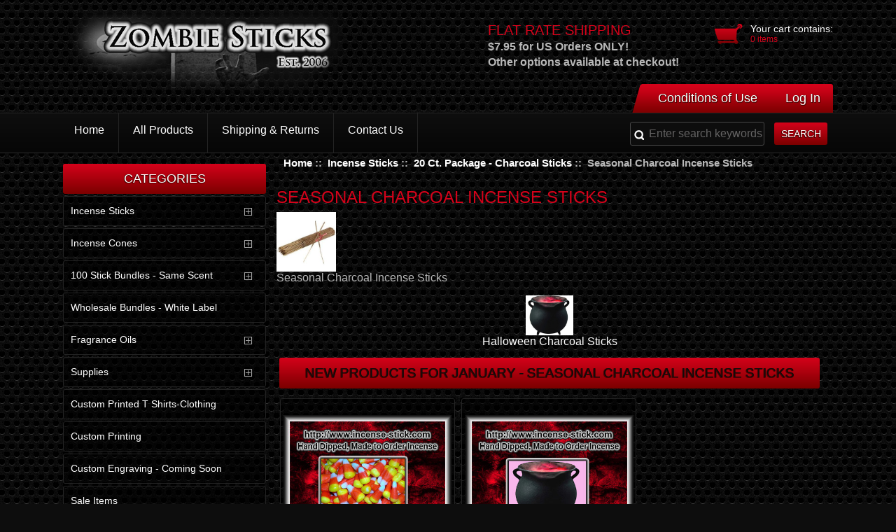

--- FILE ---
content_type: text/html; charset=utf-8
request_url: https://www.incense-stick.com/index.php?main_page=index&cPath=269_25_68
body_size: 7947
content:
<!DOCTYPE html PUBLIC "-//W3C//DTD XHTML 1.0 Transitional//EN" "http://www.w3.org/TR/xhtml1/DTD/xhtml1-transitional.dtd">
<html xmlns="http://www.w3.org/1999/xhtml" dir="ltr" lang="en">
<head>
<title>Seasonal Charcoal Incense Sticks : Incense Sticks | Hand Dipped Nag Champa Incense | Patchouli Incense</title>
<meta http-equiv="Content-Type" content="text/html; charset=utf-8" />
<meta name="keywords" content="100 Stick Bundles - Same Scent Wholesale Bundles - White Label Incense Sticks Incense Cones Clearance Fragrance Oils Supplies Sale Items Custom Printed T Shirts-Clothing Custom Printing Custom Engraving - Coming Soon Incense, Premium Hand Dipped Incense, Incense Sticks and Cones Seasonal Charcoal Incense Sticks" />
<meta name="description" content="Incense Sticks | Hand Dipped Nag Champa Incense | Patchouli Incense : Seasonal Charcoal Incense Sticks - 100 Stick Bundles - Same Scent Wholesale Bundles - White Label Incense Sticks Incense Cones Clearance Fragrance Oils Supplies Sale Items Custom Printed T Shirts-Clothing Custom Printing Custom Engraving - Coming Soon Incense, Premium Hand Dipped Incense, Incense Sticks and Cones" />
<meta http-equiv="imagetoolbar" content="no" />
<meta name="author" content="The Zen Cart&reg; Team and others" />
<meta name="generator" content="shopping cart program by Zen Cart&reg;, http://www.zen-cart.com eCommerce" />
<link href='http://fonts.googleapis.com/css?family=Raleway:300' rel='stylesheet' type='text/css'>
<link href='http://fonts.googleapis.com/css?family=Oswald:400,700,300' rel='stylesheet' type='text/css'>
<base href="https://www.incense-stick.com/" />
<link rel="stylesheet" href="includes/templates/watches05/css/styles.css" />
<link rel="stylesheet" href="includes/templates/watches05/css/cart_dropdown.css" />
<link rel="stylesheet" type="text/css" href="includes/templates/watches05/css/responsive-menu.css" />
<meta name="viewport" content="width=device-width, initial-scale=1.0, maximum-scale=1.0, minimum-scale=1.0, user-scalable=no" />
<link rel="stylesheet" type="text/css" href="includes/templates/watches05/css/styles.css" />
<link rel="stylesheet" type="text/css" href="includes/templates/watches05/css/stylesheet.css" />
<link rel="stylesheet" type="text/css" href="includes/templates/watches05/css/stylesheet_css_buttons.css" />
<link rel="stylesheet" type="text/css" href="includes/templates/watches05/css/stylesheet_flex.css" />
<link rel="stylesheet" type="text/css" media="print" href="includes/templates/watches05/css/print_stylesheet.css" />
<script type="text/javascript" src="includes/templates/watches05/jscript/jscript_browserselector.js"></script>
<script type="text/javascript">
if (typeof jQuery == 'undefined') {
    document.write(unescape("%3Cscript src='//ajax.googleapis.com/ajax/libs/jquery/1.10.2/jquery.min.js' type='text/javascript'%3E%3C/script%3E"));
}
</script>
<script src="http://code.jquery.com/jquery-latest.min.js" type="text/javascript"></script>
<script src="includes/templates/watches05/jscript/script.js"  type="text/javascript"></script>
<script src="includes/templates/watches05/jscript/modernizr.custom.js" type="text/javascript"></script>
<script src="includes/templates/watches05/jscript/jquery-1.8.3.min.js" type="text/javascript"></script>
<script src="includes/templates/watches05/jscript/jquery.elevatezoom.js" type="text/javascript"></script>
<script type="text/javascript">
	$(document).ready(function(){
		$('.cart .cart-down, .cart .none').hide();
		$('.cart').hover(function(){
			$('.cart .cart-down, .cart .none').stop(true, true).slideDown(400);
			},function(){
			$('.cart .cart-down, .cart .none').stop(true, true).delay(400).slideUp(300);
		});
	});
</script>

</head>

<body id="indexBody">




<!--bof-header logo and navigation display-->

<div id="headerWrapper">
<div class="mainwidth">
<!--bof-navigation display-->
<!--eof-navigation display-->
<div class="header">
<!--bof-branding display-->
<div id="logoWrapper">
    <div id="logo"><a href="https://www.incense-stick.com/"><img src="includes/templates/template_default/images/../../watches05/images/logo.png" alt="Powered by Zen Cart :: The Art of E-Commerce" title=" Powered by Zen Cart :: The Art of E-Commerce " width="400" height="148" /></a></div>
	      <div id="tagline">TagLine Here</div>
<div class="phone">STORE_TELEPHONE_CUSTSERVICE</div>

	    <!-- SHOPPING CART DROPDOWN -->
		<div class="cart">
                                <div class="cart-icon"><a class="on" href="https://www.incense-stick.com/index.php?main_page=shopping_cart"><span class="cart-text">Your cart contains:</span> <br /><span class="count">0 items</span></a></div> 
                <div class="none"> Your cart is empty.</div>            <!-- SHOPPING CART DROPDOWN END -->
   
		<!-- SHOPPING CART NORMAL-->
	<!--span class="cart-text">Your cart contains:</span> <br /><a href="https://www.incense-stick.com/index.php?main_page=shopping_cart"-->
	<!--?php
	if ($_SESSION['cart']->count_contents() == '0') {
	echo $_SESSION['cart']->count_contents() . " items";
	}
	if ($_SESSION['cart']->count_contents() == '1') {
	echo $_SESSION['cart']->count_contents() . " item";
	}
	if ($_SESSION['cart']->count_contents() >= '2') {
	echo $_SESSION['cart']->count_contents() . " items";
	}
	?></a-->
</div> 
   
	      <div id="bannerTwo" class="banners"><span class="banner-title">Flat Rate Shipping</span><font size="3"><br><b> $7.95 for US Orders ONLY!<br>Other options available at checkout!</b></font></div>

</div>
<div id="navMain">
    <ul class="back">
	
	<li><a href="https://www.incense-stick.com/index.php?main_page=conditions">Conditions of Use</a></li>
    <li><a href="https://www.incense-stick.com/index.php?main_page=login">Log In</a></li>

</ul>
</div>
</div>
<div class="clearBoth"></div>
</div>
<!--eof-branding display-->

<!--eof-header logo and navigation display-->

<!--bof-optional categories tabs navigation display-->
<div class="menuback">
<div id="navCatTabsWrapper" class="class1">
<div class="mainwidth">

<div class="mainmenu">
<!--bof-header ezpage links-->

  <a href="index.php"><span>Home</span></a>
  <a href="https://www.incense-stick.com/index.php?main_page=products_all"><span>All Products</span></a>
  <a href="https://www.incense-stick.com/index.php?main_page=shippinginfo"><span>Shipping &amp; Returns</span></a>
  <a href="https://www.incense-stick.com/index.php?main_page=contact_us"><span>Contact Us</span></a>
<!--eof-header ezpage links-->
</div>

<div class="cbp-spmenu cbp-spmenu-vertical cbp-spmenu-left" id="cbp-spmenu-s1">
<!--bof-header ezpage links-->

  <a href="index.php"><span>Home</span></a>
  <a href="https://www.incense-stick.com/index.php?main_page=products_all"><span>All Products</span></a>
  <a href="https://www.incense-stick.com/index.php?main_page=shippinginfo"><span>Shipping &amp; Returns</span></a>
  <a href="https://www.incense-stick.com/index.php?main_page=contact_us"><span>Contact Us</span></a>
<!--eof-header ezpage links-->
<!--eof-header ezpage links
<h3>Categories</h3>
<ul>
  <li><a class="category-top" href="https://www.incense-stick.com/index.php?main_page=index&amp;cPath=269"><span class="category-subs-selected">Incense Sticks</span></a> </li>
  <li><a class="category-top" href="https://www.incense-stick.com/index.php?main_page=index&amp;cPath=270">Incense Cones</a> </li>
  <li><a class="category-top" href="https://www.incense-stick.com/index.php?main_page=index&amp;cPath=200">100 Stick Bundles - Same Scent</a> </li>
  <li><a class="category-top" href="https://www.incense-stick.com/index.php?main_page=index&amp;cPath=266">Wholesale Bundles - White Label</a> </li>
  <li><a class="category-top" href="https://www.incense-stick.com/index.php?main_page=index&amp;cPath=272">Fragrance Oils</a> </li>
  <li><a class="category-top" href="https://www.incense-stick.com/index.php?main_page=index&amp;cPath=273">Supplies</a> </li>
  <li><a class="category-top" href="https://www.incense-stick.com/index.php?main_page=index&amp;cPath=280">Custom Printed T Shirts-Clothing</a> </li>
  <li><a class="category-top" href="https://www.incense-stick.com/index.php?main_page=index&amp;cPath=287">Custom Printing</a> </li>
  <li><a class="category-top" href="https://www.incense-stick.com/index.php?main_page=index&amp;cPath=288">Custom Engraving - Coming Soon</a> </li>
  <li><a class="category-top" href="https://www.incense-stick.com/index.php?main_page=index&amp;cPath=278">Sale Items</a> </li>
  <li><a class="category-top" href="https://www.incense-stick.com/index.php?main_page=index&amp;cPath=271">Clearance</a> </li>
</ul>
eof-header ezpage links-->
</div>


					<button id="showLeft">BUTTON</button>
				
	
		<script src="includes/templates/watches05/jscript/classie.js" type="text/javascript" ></script>
		<script type="text/javascript">
			var menuLeft = document.getElementById( 'cbp-spmenu-s1' ),
				body = document.body;

			showLeft.onclick = function() {
				classie.toggle( this, 'active' );
				classie.toggle( menuLeft, 'cbp-spmenu-open' );
				disableOther( 'showLeft' );
			};

			function disableOther( button ) {
				if( button !== 'showLeft' ) {
					classie.toggle( showLeft, 'disabled' );
				}
			}
		</script>
		<div id="navMainSearch"><form name="quick_find_header" action="https://www.incense-stick.com/index.php?main_page=advanced_search_result" method="get"><input type="hidden" name="main_page" value="advanced_search_result" /><input type="hidden" name="search_in_description" value="1" /><input type="text" name="keyword" size="6" class="searchfield" maxlength="30"  value="Enter search keywords here" onfocus="if (this.value == 'Enter search keywords here') this.value = '';" onblur="if (this.value == '') this.value = 'Enter search keywords here';" />&nbsp;<input class="cssButton button_search" onmouseover="this.className='cssButtonHover button_search button_searchHover'" onmouseout="this.className='cssButton button_search'" type="submit" value="Search" style="width: 80px;" /></form></div>
		</div>
</div></div>
<!--eof-optional categories tabs navigation display-->
<div class="clearBoth"></div>


<div id="mainWrapper">

<table width="100%" border="0" cellspacing="0" cellpadding="0" id="contentMainWrapper">
  <tr>

 <td id="navColumnOne" class="columnLeft" style="width: 290px">
<div id="navColumnOneWrapper" style="width: 290px">  <script type="text/javascript">
$("li:has(ul)").addClass("parent")
</script>
<!--// bof: categories //-->
<div class="leftBoxContainer" id="categories" style="width: 290px">
<h3 class="leftBoxHeading" id="categoriesHeading">Categories</h3>
<div id="cssmenu">
<ul class='cat'><li class='has-sub'><a href='index.php?main_page=index&amp;cPath=269'><span>Incense Sticks</span></a><ul class='cat'><li class='has-sub'><a href='index.php?main_page=index&amp;cPath=269_5'><span>25 Ct. Package - Incense Sticks</span></a><ul class='cat'><li class='has-sub'><a href='index.php?main_page=index&amp;cPath=269_5_17'><span>Aquatic & Clean Incense Sticks</span></a></li><li class='has-sub'><a href='index.php?main_page=index&amp;cPath=269_5_12'><span>Bakery Incense Sticks</span></a></li><li class='has-sub'><a href='index.php?main_page=index&amp;cPath=269_5_13'><span>Candy & Sweets Incense Sticks</span></a></li><li class='has-sub'><a href='index.php?main_page=index&amp;cPath=269_5_10'><span>Classic Incense Sticks</span></a></li><li class='has-sub'><a href='index.php?main_page=index&amp;cPath=269_5_22'><span>Earth Incense Sticks</span></a></li><li class='has-sub'><a href='index.php?main_page=index&amp;cPath=269_5_15'><span>Feng Shui Incense Sticks</span></a></li><li class='has-sub'><a href='index.php?main_page=index&amp;cPath=269_5_11'><span>Floral Incense Sticks</span></a></li><li class='has-sub'><a href='index.php?main_page=index&amp;cPath=269_5_21'><span>Food & Drink Incense Sticks</span></a></li><li class='has-sub'><a href='index.php?main_page=index&amp;cPath=269_5_9'><span>Fruit & Berry Incense Sticks</span></a></li><li class='has-sub'><a href='index.php?main_page=index&amp;cPath=269_5_6'><span>Musk Incense Sticks</span></a></li><li class='has-sub'><a href='index.php?main_page=index&amp;cPath=269_5_8'><span>Naughty Incense Sticks</span></a></li><li class='has-sub'><a href='index.php?main_page=index&amp;cPath=269_5_18'><span>Seasonal Incense Sticks</span></a><ul class='cat'><li class='has-sub'><a href='index.php?main_page=index&amp;cPath=269_5_18_19'><span>Halloween Incense Sticks</span></a></li></ul></li><li class='has-sub'><a href='index.php?main_page=index&amp;cPath=269_5_7'><span>Spice Incense Sticks</span></a></li><li class='has-sub'><a href='index.php?main_page=index&amp;cPath=269_5_87'><span>Types Incense Sticks</span></a><ul class='cat'><li class='has-sub'><a href='index.php?main_page=index&amp;cPath=269_5_87_89'><span>BBW [Type] Incense Sticks</span></a></li><li class='has-sub'><a href='index.php?main_page=index&amp;cPath=269_5_87_187'><span>Men's Colonge Incense Sticks</span></a></li><li class='has-sub'><a href='index.php?main_page=index&amp;cPath=269_5_87_188'><span>Unisex Incense Sticks</span></a></li><li class='has-sub'><a href='index.php?main_page=index&amp;cPath=269_5_87_90'><span>Woman's Perfume Incense Sticks</span></a></li><li class='has-sub'><a href='index.php?main_page=index&amp;cPath=269_5_87_88'><span>Yankee Candle [Type] Sticks</span></a></li></ul></li><li class='has-sub'><a href='index.php?main_page=index&amp;cPath=269_5_14'><span>Zombie Scents Incense Sticks</span></a></li></ul></li><li class='has-sub'><a href='index.php?main_page=index&amp;cPath=269_24'><span>25 Ct. Package - 4 Inch  Sticks</span></a><ul class='cat'><li class='has-sub'><a href='index.php?main_page=index&amp;cPath=269_24_27'><span>Aquatic & Clean 4 Inch Sticks</span></a></li><li class='has-sub'><a href='index.php?main_page=index&amp;cPath=269_24_28'><span>Bakery 4 Inch Incense Sticks</span></a></li><li class='has-sub'><a href='index.php?main_page=index&amp;cPath=269_24_29'><span>Candy & Sweets 4 Inch Sticks</span></a></li><li class='has-sub'><a href='index.php?main_page=index&amp;cPath=269_24_30'><span>Classic 4 Inch Incense Sticks</span></a></li><li class='has-sub'><a href='index.php?main_page=index&amp;cPath=269_24_31'><span>Earth 4 Inch Incense Sticks</span></a></li><li class='has-sub'><a href='index.php?main_page=index&amp;cPath=269_24_32'><span>Feng Shui 4 Inch Incense Sticks</span></a></li><li class='has-sub'><a href='index.php?main_page=index&amp;cPath=269_24_33'><span>Floral 4 Inch Incense Sticks</span></a></li><li class='has-sub'><a href='index.php?main_page=index&amp;cPath=269_24_34'><span>Food & Drink 4 Inch Sticks</span></a></li><li class='has-sub'><a href='index.php?main_page=index&amp;cPath=269_24_35'><span>Fruit and Berry 4 Inch Sticks</span></a></li><li class='has-sub'><a href='index.php?main_page=index&amp;cPath=269_24_36'><span>Musk 4 Inch Incense Sticks</span></a></li><li class='has-sub'><a href='index.php?main_page=index&amp;cPath=269_24_37'><span>Naughty 4 Inch Incense Sticks</span></a></li><li class='has-sub'><a href='index.php?main_page=index&amp;cPath=269_24_38'><span>Seasonal 4 Inch Incense Sticks</span></a><ul class='cat'><li class='has-sub'><a href='index.php?main_page=index&amp;cPath=269_24_38_39'><span>Halloween 4 Inch Incense Sticks</span></a></li></ul></li><li class='has-sub'><a href='index.php?main_page=index&amp;cPath=269_24_40'><span>Spice 4 Inch Incense Sticks</span></a></li><li class='has-sub'><a href='index.php?main_page=index&amp;cPath=269_24_98'><span>Types 4 Inch Incense Sticks</span></a><ul class='cat'><li class='has-sub'><a href='index.php?main_page=index&amp;cPath=269_24_98_99'><span>BBW [Type] 4 Inch Incense Sticks</span></a></li><li class='has-sub'><a href='index.php?main_page=index&amp;cPath=269_24_98_190'><span>Unisex 4 Inch Incense Sticks</span></a></li><li class='has-sub'><a href='index.php?main_page=index&amp;cPath=269_24_98_100'><span>Woman's Perfume 4 Inch Sticks</span></a></li><li class='has-sub'><a href='index.php?main_page=index&amp;cPath=269_24_98_101'><span>Yankee Candle [Type]  4 Inch St.</span></a></li></ul></li><li class='has-sub'><a href='index.php?main_page=index&amp;cPath=269_24_41'><span>Zombie Scents 4 Inch Sticks</span></a></li></ul></li><li class='has-sub'><a href='index.php?main_page=index&amp;cPath=269_107'><span>25 Ct. Package - 6 Inch Sticks</span></a><ul class='cat'><li class='has-sub'><a href='index.php?main_page=index&amp;cPath=269_107_108'><span>Aquatic & Clean 6 Inch Sticks</span></a></li><li class='has-sub'><a href='index.php?main_page=index&amp;cPath=269_107_109'><span>Bakery 6 Inch Incense Sticks</span></a></li><li class='has-sub'><a href='index.php?main_page=index&amp;cPath=269_107_110'><span>Candy & Sweets 6 Inch Sticks</span></a></li><li class='has-sub'><a href='index.php?main_page=index&amp;cPath=269_107_111'><span>Classic 6 Inch Incense Sticks</span></a></li><li class='has-sub'><a href='index.php?main_page=index&amp;cPath=269_107_112'><span>Earth 6 Inch Incense Sticks</span></a></li><li class='has-sub'><a href='index.php?main_page=index&amp;cPath=269_107_113'><span>Feng Shui 6 Inch Incense Sticks</span></a></li><li class='has-sub'><a href='index.php?main_page=index&amp;cPath=269_107_114'><span>Floral 6 Inch Incense Sticks</span></a></li><li class='has-sub'><a href='index.php?main_page=index&amp;cPath=269_107_115'><span>Food & Drink 6 Inch Sticks</span></a></li><li class='has-sub'><a href='index.php?main_page=index&amp;cPath=269_107_116'><span>Fruit and Berry 6 Inch Sticks</span></a></li><li class='has-sub'><a href='index.php?main_page=index&amp;cPath=269_107_117'><span>Musk 6 Inch Incense Sticks</span></a></li><li class='has-sub'><a href='index.php?main_page=index&amp;cPath=269_107_118'><span>Naughty 6 Inch Incense Sticks</span></a></li><li class='has-sub'><a href='index.php?main_page=index&amp;cPath=269_107_119'><span>Seasonal 6 Inch Incense Sticks</span></a><ul class='cat'><li class='has-sub'><a href='index.php?main_page=index&amp;cPath=269_107_119_120'><span>Halloween 6 Inch Incense Sticks</span></a></li></ul></li><li class='has-sub'><a href='index.php?main_page=index&amp;cPath=269_107_121'><span>Spice 6 Inch Incense Sticks</span></a></li><li class='has-sub'><a href='index.php?main_page=index&amp;cPath=269_107_122'><span>Types 6 Inch Incense Sticks</span></a><ul class='cat'><li class='has-sub'><a href='index.php?main_page=index&amp;cPath=269_107_122_123'><span>BBW [Type] 6 Inch Incense Sticks</span></a></li><li class='has-sub'><a href='index.php?main_page=index&amp;cPath=269_107_122_191'><span>Unisex 6 Inch Incense Sticks</span></a></li><li class='has-sub'><a href='index.php?main_page=index&amp;cPath=269_107_122_124'><span>Woman's Perfume 6 Inch Sticks</span></a></li><li class='has-sub'><a href='index.php?main_page=index&amp;cPath=269_107_122_125'><span>Yankee Candle [Type]  6 Inch St.</span></a></li></ul></li><li class='has-sub'><a href='index.php?main_page=index&amp;cPath=269_107_126'><span>Zombie Scents 6 Inch Sticks</span></a></li></ul></li><li class='has-sub'><a href='index.php?main_page=index&amp;cPath=269_25'><span>20 Ct. Package - Charcoal Sticks</span></a><ul class='cat'><li class='has-sub'><a href='index.php?main_page=index&amp;cPath=269_25_57'><span>Aquatic & Clean Charcoal Sticks</span></a></li><li class='has-sub'><a href='index.php?main_page=index&amp;cPath=269_25_58'><span>Bakery Charcoal Incense Sticks</span></a></li><li class='has-sub'><a href='index.php?main_page=index&amp;cPath=269_25_59'><span>Candy & Sweets Charcoal Sticks</span></a></li><li class='has-sub'><a href='index.php?main_page=index&amp;cPath=269_25_60'><span>Classic Charcoal Incense Sticks</span></a></li><li class='has-sub'><a href='index.php?main_page=index&amp;cPath=269_25_61'><span>Earth Incense Charcoal Sticks</span></a></li><li class='has-sub'><a href='index.php?main_page=index&amp;cPath=269_25_62'><span>Feng Shu Charcoal Incense Sticks</span></a></li><li class='has-sub'><a href='index.php?main_page=index&amp;cPath=269_25_63'><span>Floral Charcoal Incense Sticks</span></a></li><li class='has-sub'><a href='index.php?main_page=index&amp;cPath=269_25_64'><span>Food & Drink Charcoal Sticks</span></a></li><li class='has-sub'><a href='index.php?main_page=index&amp;cPath=269_25_65'><span>Fruit & Berry Charcoal Sticks</span></a></li><li class='has-sub'><a href='index.php?main_page=index&amp;cPath=269_25_66'><span>Musk Charcoal Incense Sticks</span></a></li><li class='has-sub'><a href='index.php?main_page=index&amp;cPath=269_25_67'><span>Naughty Charcoal Incense Sticks</span></a></li><li class='has-sub'><a href='index.php?main_page=index&amp;cPath=269_25_68'><span>Seasonal Charcoal Incense Sticks</span></a><ul class='cat'><li class='has-sub'><a href='index.php?main_page=index&amp;cPath=269_25_68_69'><span>Halloween Charcoal Sticks</span></a></li></ul></li><li class='has-sub'><a href='index.php?main_page=index&amp;cPath=269_25_70'><span>Spice Charcoal Incense Sticks</span></a></li><li class='has-sub'><a href='index.php?main_page=index&amp;cPath=269_25_102'><span>Types Charcoal Incense Sticks</span></a><ul class='cat'><li class='has-sub'><a href='index.php?main_page=index&amp;cPath=269_25_102_103'><span>BBW [Type] Charcoal Sticks</span></a></li><li class='has-sub'><a href='index.php?main_page=index&amp;cPath=269_25_102_192'><span>Unisex Charcoal Sticks</span></a></li><li class='has-sub'><a href='index.php?main_page=index&amp;cPath=269_25_102_104'><span>Woman's Perfume Charcoal Sticks</span></a></li><li class='has-sub'><a href='index.php?main_page=index&amp;cPath=269_25_102_105'><span>Yankee Cand Type Charcoal Sticks</span></a></li></ul></li><li class='has-sub'><a href='index.php?main_page=index&amp;cPath=269_25_72'><span>Zombie Scents Charcoal Sticks</span></a></li></ul></li><li class='has-sub'><a href='index.php?main_page=index&amp;cPath=269_127'><span>20 Ct Pack - 8"  Charcoal Sticks</span></a><ul class='cat'><li class='has-sub'><a href='index.php?main_page=index&amp;cPath=269_127_128'><span>Aquatic Clean 8" Charcoal Sticks</span></a></li><li class='has-sub'><a href='index.php?main_page=index&amp;cPath=269_127_129'><span>Bakery 8 Inch Charcoal Sticks</span></a></li><li class='has-sub'><a href='index.php?main_page=index&amp;cPath=269_127_130'><span>Candy Sweets 8" Charcoal Sticks</span></a></li><li class='has-sub'><a href='index.php?main_page=index&amp;cPath=269_127_131'><span>Classic 8 Inch Charcoal Sticks</span></a></li><li class='has-sub'><a href='index.php?main_page=index&amp;cPath=269_127_132'><span>Earth 8 Inch Charcoal Sticks</span></a></li><li class='has-sub'><a href='index.php?main_page=index&amp;cPath=269_127_133'><span>Feng Shui 8 Inch Charcoal Sticks</span></a></li><li class='has-sub'><a href='index.php?main_page=index&amp;cPath=269_127_134'><span>Floral 8 Inch Charcoal Sticks</span></a></li><li class='has-sub'><a href='index.php?main_page=index&amp;cPath=269_127_135'><span>Food & Drink 8" Charcoal Sticks</span></a></li><li class='has-sub'><a href='index.php?main_page=index&amp;cPath=269_127_136'><span>Fruit & Berry 8" Charcoal Sticks</span></a></li><li class='has-sub'><a href='index.php?main_page=index&amp;cPath=269_127_137'><span>Musk 8 Inch Charcoal Sticks</span></a></li><li class='has-sub'><a href='index.php?main_page=index&amp;cPath=269_127_138'><span>Naughty 8 Inch Charcoal Sticks</span></a></li><li class='has-sub'><a href='index.php?main_page=index&amp;cPath=269_127_139'><span>Seasonal 8 Inch Charcoal Sticks</span></a><ul class='cat'><li class='has-sub'><a href='index.php?main_page=index&amp;cPath=269_127_139_140'><span>Halloween 8 Inch Charcoal Sticks</span></a></li></ul></li><li class='has-sub'><a href='index.php?main_page=index&amp;cPath=269_127_141'><span>Spice 8 Inch Charcoal Sticks</span></a></li><li class='has-sub'><a href='index.php?main_page=index&amp;cPath=269_127_142'><span>Types 8 Inch Charcoal Sticks</span></a><ul class='cat'><li class='has-sub'><a href='index.php?main_page=index&amp;cPath=269_127_142_143'><span>BBW [Type] 8" Charcoal Sticks</span></a></li><li class='has-sub'><a href='index.php?main_page=index&amp;cPath=269_127_142_194'><span>Unisex 8" Charcoal Sticks</span></a></li><li class='has-sub'><a href='index.php?main_page=index&amp;cPath=269_127_142_144'><span>Woman's Perfume 8" Charcoal St</span></a></li><li class='has-sub'><a href='index.php?main_page=index&amp;cPath=269_127_142_145'><span>Yankee Can [Type] 8" Charcoal St</span></a></li></ul></li><li class='has-sub'><a href='index.php?main_page=index&amp;cPath=269_127_146'><span>Zombie Scents 8" Charcoal Sticks</span></a></li></ul></li><li class='has-sub'><a href='index.php?main_page=index&amp;cPath=269_147'><span>20 Ct. Package Colored Sticks</span></a><ul class='cat'><li class='has-sub'><a href='index.php?main_page=index&amp;cPath=269_147_149'><span>Aquatic & Clean Colored Sticks</span></a></li><li class='has-sub'><a href='index.php?main_page=index&amp;cPath=269_147_150'><span>Bakery Colored Sticks</span></a></li><li class='has-sub'><a href='index.php?main_page=index&amp;cPath=269_147_151'><span>Candy & Sweets Colored Sticks</span></a></li><li class='has-sub'><a href='index.php?main_page=index&amp;cPath=269_147_152'><span>Classic Colored Sticks</span></a></li><li class='has-sub'><a href='index.php?main_page=index&amp;cPath=269_147_153'><span>Earth Colored Sticks</span></a></li><li class='has-sub'><a href='index.php?main_page=index&amp;cPath=269_147_154'><span>Feng Shui Colored Sticks</span></a></li><li class='has-sub'><a href='index.php?main_page=index&amp;cPath=269_147_155'><span>Floral Colored Sticks</span></a></li><li class='has-sub'><a href='index.php?main_page=index&amp;cPath=269_147_156'><span>Food & Drink Colored Sticks</span></a></li><li class='has-sub'><a href='index.php?main_page=index&amp;cPath=269_147_157'><span>Fruit & Berry Color Sticks</span></a></li><li class='has-sub'><a href='index.php?main_page=index&amp;cPath=269_147_158'><span>Musk Colored Sticks</span></a></li><li class='has-sub'><a href='index.php?main_page=index&amp;cPath=269_147_159'><span>Naughty Colored Sticks</span></a></li><li class='has-sub'><a href='index.php?main_page=index&amp;cPath=269_147_160'><span>Seasonal Colored Sticks</span></a><ul class='cat'><li class='has-sub'><a href='index.php?main_page=index&amp;cPath=269_147_160_161'><span>Halloween Colored Sticks</span></a></li></ul></li><li class='has-sub'><a href='index.php?main_page=index&amp;cPath=269_147_162'><span>Spice Colored Sticks</span></a></li><li class='has-sub'><a href='index.php?main_page=index&amp;cPath=269_147_163'><span>Types Colored Sticks</span></a><ul class='cat'><li class='has-sub'><a href='index.php?main_page=index&amp;cPath=269_147_163_164'><span>BBW [Type] Colored Sticks</span></a></li><li class='has-sub'><a href='index.php?main_page=index&amp;cPath=269_147_163_195'><span>Unisex Colored Sticks</span></a></li><li class='has-sub'><a href='index.php?main_page=index&amp;cPath=269_147_163_165'><span>Woman's Perfume Colored Sticks</span></a></li><li class='has-sub'><a href='index.php?main_page=index&amp;cPath=269_147_163_166'><span>Yankee Cand. Type Colored Sticks</span></a></li></ul></li><li class='has-sub'><a href='index.php?main_page=index&amp;cPath=269_147_167'><span>Zombie Scents Colored Sticks</span></a></li></ul></li><li class='has-sub'><a href='index.php?main_page=index&amp;cPath=269_202'><span>20 Ct. Black 10.5" Wood Sticks</span></a><ul class='cat'><li class='has-sub'><a href='index.php?main_page=index&amp;cPath=269_202_203'><span>Aquatic & Clean All Black</span></a></li><li class='has-sub'><a href='index.php?main_page=index&amp;cPath=269_202_204'><span>Bakery All Black Sticks</span></a></li><li class='has-sub'><a href='index.php?main_page=index&amp;cPath=269_202_205'><span>Candy & Sweets Black Sticks</span></a></li><li class='has-sub'><a href='index.php?main_page=index&amp;cPath=269_202_206'><span>Classic Black Sticks.</span></a></li><li class='has-sub'><a href='index.php?main_page=index&amp;cPath=269_202_207'><span>Earth Black Sticks</span></a></li><li class='has-sub'><a href='index.php?main_page=index&amp;cPath=269_202_208'><span>Feng Shui Black Sticks</span></a></li><li class='has-sub'><a href='index.php?main_page=index&amp;cPath=269_202_209'><span>Floral Black Sticks</span></a></li><li class='has-sub'><a href='index.php?main_page=index&amp;cPath=269_202_210'><span>Food & Drink Black Sticks</span></a></li><li class='has-sub'><a href='index.php?main_page=index&amp;cPath=269_202_211'><span>Fruit & Berry Black Sticks</span></a></li><li class='has-sub'><a href='index.php?main_page=index&amp;cPath=269_202_212'><span>Musk Black Sticks</span></a></li><li class='has-sub'><a href='index.php?main_page=index&amp;cPath=269_202_213'><span>Naughty Black Sticks</span></a></li><li class='has-sub'><a href='index.php?main_page=index&amp;cPath=269_202_214'><span>Seasonal Black Sticks</span></a><ul class='cat'><li class='has-sub'><a href='index.php?main_page=index&amp;cPath=269_202_214_215'><span>Halloween Black Scents</span></a></li></ul></li><li class='has-sub'><a href='index.php?main_page=index&amp;cPath=269_202_216'><span>Spice Black Sticks</span></a></li><li class='has-sub'><a href='index.php?main_page=index&amp;cPath=269_202_217'><span>Type Black Sticks</span></a><ul class='cat'><li class='has-sub'><a href='index.php?main_page=index&amp;cPath=269_202_217_218'><span>BBW [Type] Black Sticks</span></a></li><li class='has-sub'><a href='index.php?main_page=index&amp;cPath=269_202_217_219'><span>Unisex Cologne Black Sticks</span></a></li><li class='has-sub'><a href='index.php?main_page=index&amp;cPath=269_202_217_220'><span>Womens Cologne Black Sticks</span></a></li><li class='has-sub'><a href='index.php?main_page=index&amp;cPath=269_202_217_221'><span>Yankee Candle Type Black Sticks</span></a></li></ul></li><li class='has-sub'><a href='index.php?main_page=index&amp;cPath=269_202_222'><span>Zombie Scents Black Sticks</span></a></li></ul></li><li class='has-sub'><a href='index.php?main_page=index&amp;cPath=269_201'><span>7 Ct. Fat Boy 10.5" Wood Sticks</span></a><ul class='cat'><li class='has-sub'><a href='index.php?main_page=index&amp;cPath=269_201_243'><span>Aquatic & Clean 7 Ct Fat Boys</span></a></li><li class='has-sub'><a href='index.php?main_page=index&amp;cPath=269_201_244'><span>Bakery 7 Ct Fat Boys</span></a></li><li class='has-sub'><a href='index.php?main_page=index&amp;cPath=269_201_245'><span>Candy & Sweets 7 Ct. Fat Boys</span></a></li><li class='has-sub'><a href='index.php?main_page=index&amp;cPath=269_201_246'><span>Classic 7 Ct Fat Boys</span></a></li><li class='has-sub'><a href='index.php?main_page=index&amp;cPath=269_201_247'><span>Earth 7 Ct Fat Boys</span></a></li><li class='has-sub'><a href='index.php?main_page=index&amp;cPath=269_201_248'><span>Feng Shui 7 Ct Fat Boys</span></a></li><li class='has-sub'><a href='index.php?main_page=index&amp;cPath=269_201_249'><span>Floral 7 Ct Fat Boys</span></a></li><li class='has-sub'><a href='index.php?main_page=index&amp;cPath=269_201_250'><span>Food & Drink 7 Ct Fat Boys</span></a></li><li class='has-sub'><a href='index.php?main_page=index&amp;cPath=269_201_251'><span>Fruit & Berry 7 Ct Fat Boys</span></a></li><li class='has-sub'><a href='index.php?main_page=index&amp;cPath=269_201_252'><span>Musk 7 Ct Fat Boys</span></a></li><li class='has-sub'><a href='index.php?main_page=index&amp;cPath=269_201_253'><span>Naughty 7 Ct Fat Boys</span></a></li><li class='has-sub'><a href='index.php?main_page=index&amp;cPath=269_201_254'><span>Seasonal 7 Ct Fat Boys</span></a><ul class='cat'><li class='has-sub'><a href='index.php?main_page=index&amp;cPath=269_201_254_255'><span>Halloween 7 Ct Fat Boys</span></a></li></ul></li><li class='has-sub'><a href='index.php?main_page=index&amp;cPath=269_201_256'><span>Spice 7 Ct Fat Boys</span></a></li><li class='has-sub'><a href='index.php?main_page=index&amp;cPath=269_201_257'><span>Type7 Ct Fat Boys</span></a><ul class='cat'><li class='has-sub'><a href='index.php?main_page=index&amp;cPath=269_201_257_258'><span>BBW [Type] 7 Ct Fat Boys</span></a></li><li class='has-sub'><a href='index.php?main_page=index&amp;cPath=269_201_257_259'><span>Men's Cologne 7 Ct Fat Boys</span></a></li><li class='has-sub'><a href='index.php?main_page=index&amp;cPath=269_201_257_260'><span>Unisex 7 Ct Fat Boys</span></a></li><li class='has-sub'><a href='index.php?main_page=index&amp;cPath=269_201_257_261'><span>Women's Cologne 7 Ct Fat Boys</span></a></li><li class='has-sub'><a href='index.php?main_page=index&amp;cPath=269_201_257_262'><span>Yankee Candle Type 7 Ct Fat Boys</span></a></li></ul></li><li class='has-sub'><a href='index.php?main_page=index&amp;cPath=269_201_265'><span>Zombie Scents 7 Ct Fat Boys</span></a></li></ul></li><li class='has-sub'><a href='index.php?main_page=index&amp;cPath=269_2'><span>5 Scent 100 10.5" Stick Packs</span></a></li></ul></li><li class='has-sub'><a href='index.php?main_page=index&amp;cPath=270'><span>Incense Cones</span></a><ul class='cat'><li class='has-sub'><a href='index.php?main_page=index&amp;cPath=270_23'><span>20 Ct. Package - Incense Cones</span></a><ul class='cat'><li class='has-sub'><a href='index.php?main_page=index&amp;cPath=270_23_42'><span>Aquatic & Clean Incense Cones</span></a></li><li class='has-sub'><a href='index.php?main_page=index&amp;cPath=270_23_43'><span>Bakery Incense Cones</span></a></li><li class='has-sub'><a href='index.php?main_page=index&amp;cPath=270_23_44'><span>Candy & Sweets Incense Cones</span></a></li><li class='has-sub'><a href='index.php?main_page=index&amp;cPath=270_23_45'><span>Classic Incense Cones</span></a></li><li class='has-sub'><a href='index.php?main_page=index&amp;cPath=270_23_46'><span>Earth Incense Cones</span></a></li><li class='has-sub'><a href='index.php?main_page=index&amp;cPath=270_23_47'><span>Feng Shui Incense Cones</span></a></li><li class='has-sub'><a href='index.php?main_page=index&amp;cPath=270_23_48'><span>Floral Incense Cones</span></a></li><li class='has-sub'><a href='index.php?main_page=index&amp;cPath=270_23_49'><span>Food & Drink Incense Cones</span></a></li><li class='has-sub'><a href='index.php?main_page=index&amp;cPath=270_23_50'><span>Fruit & Berry Incense Cones</span></a></li><li class='has-sub'><a href='index.php?main_page=index&amp;cPath=270_23_51'><span>Musk Incense Cones</span></a></li><li class='has-sub'><a href='index.php?main_page=index&amp;cPath=270_23_52'><span>Naughty Incense Cones</span></a></li><li class='has-sub'><a href='index.php?main_page=index&amp;cPath=270_23_53'><span>Seasonal Incense Cones</span></a><ul class='cat'><li class='has-sub'><a href='index.php?main_page=index&amp;cPath=270_23_53_54'><span>Halloween Incense Cones</span></a></li></ul></li><li class='has-sub'><a href='index.php?main_page=index&amp;cPath=270_23_55'><span>Spice Incense Cones</span></a></li><li class='has-sub'><a href='index.php?main_page=index&amp;cPath=270_23_94'><span>Types Incense Cones</span></a><ul class='cat'><li class='has-sub'><a href='index.php?main_page=index&amp;cPath=270_23_94_95'><span>BBW [Type] Incense Cones</span></a></li><li class='has-sub'><a href='index.php?main_page=index&amp;cPath=270_23_94_189'><span>Unisex Incense Cones</span></a></li><li class='has-sub'><a href='index.php?main_page=index&amp;cPath=270_23_94_96'><span>Woman's Perfume Incense Cones</span></a></li><li class='has-sub'><a href='index.php?main_page=index&amp;cPath=270_23_94_97'><span>Yankee Candle [Type] Cones</span></a></li></ul></li><li class='has-sub'><a href='index.php?main_page=index&amp;cPath=270_23_56'><span>Zombie Scents Incense Cones</span></a></li></ul></li><li class='has-sub'><a href='index.php?main_page=index&amp;cPath=270_26'><span>20 Ct. Package - Charcoal Cones</span></a><ul class='cat'><li class='has-sub'><a href='index.php?main_page=index&amp;cPath=270_26_71'><span>Aquatic & Clean Charcoal Cones</span></a></li><li class='has-sub'><a href='index.php?main_page=index&amp;cPath=270_26_73'><span>Bakery Charcoal Incense Cones</span></a></li><li class='has-sub'><a href='index.php?main_page=index&amp;cPath=270_26_74'><span>Candy & Sweets Charcoal Cones</span></a></li><li class='has-sub'><a href='index.php?main_page=index&amp;cPath=270_26_75'><span>Classic Charcoal Incense Cones</span></a></li><li class='has-sub'><a href='index.php?main_page=index&amp;cPath=270_26_76'><span>Earth Charcoal Incense Cones</span></a></li><li class='has-sub'><a href='index.php?main_page=index&amp;cPath=270_26_77'><span>Feng Shui Charcoal Incense Cones</span></a></li><li class='has-sub'><a href='index.php?main_page=index&amp;cPath=270_26_78'><span>Floral Charcoal Incense Cones</span></a></li><li class='has-sub'><a href='index.php?main_page=index&amp;cPath=270_26_79'><span>Food & Drink Charcoal Cones</span></a></li><li class='has-sub'><a href='index.php?main_page=index&amp;cPath=270_26_80'><span>Fruit & Berry Charcoal Cones</span></a></li><li class='has-sub'><a href='index.php?main_page=index&amp;cPath=270_26_81'><span>Musk Charcoal Incense Cones</span></a></li><li class='has-sub'><a href='index.php?main_page=index&amp;cPath=270_26_82'><span>Naughty Charcoal Incense Cones</span></a></li><li class='has-sub'><a href='index.php?main_page=index&amp;cPath=270_26_83'><span>Seasonal Charcoal Incense Cones</span></a><ul class='cat'><li class='has-sub'><a href='index.php?main_page=index&amp;cPath=270_26_83_84'><span>Halloween Charcoal Incense Cones</span></a></li></ul></li><li class='has-sub'><a href='index.php?main_page=index&amp;cPath=270_26_85'><span>Spice Charcoal Incense Cones</span></a></li><li class='has-sub'><a href='index.php?main_page=index&amp;cPath=270_26_91'><span>Type Charcoal Incense Cones</span></a><ul class='cat'><li class='has-sub'><a href='index.php?main_page=index&amp;cPath=270_26_91_92'><span>BBW [Type] Charcoal Cones</span></a></li><li class='has-sub'><a href='index.php?main_page=index&amp;cPath=270_26_91_193'><span>Unisex Charcoal Cones</span></a></li><li class='has-sub'><a href='index.php?main_page=index&amp;cPath=270_26_91_106'><span>Woman's Perfume Incense Cones</span></a></li><li class='has-sub'><a href='index.php?main_page=index&amp;cPath=270_26_91_93'><span>Yankee Candle Type Charcoal Cone</span></a></li></ul></li><li class='has-sub'><a href='index.php?main_page=index&amp;cPath=270_26_86'><span>Zombie Scents Charcoal Cones</span></a></li></ul></li><li class='has-sub'><a href='index.php?main_page=index&amp;cPath=270_148'><span>20 Ct. Package Colored Cones</span></a><ul class='cat'><li class='has-sub'><a href='index.php?main_page=index&amp;cPath=270_148_168'><span>Aquatic & Clean Colored Cones</span></a></li><li class='has-sub'><a href='index.php?main_page=index&amp;cPath=270_148_169'><span>Bakery Colored Cones</span></a></li><li class='has-sub'><a href='index.php?main_page=index&amp;cPath=270_148_170'><span>Candy & Sweets Colored Cones</span></a></li><li class='has-sub'><a href='index.php?main_page=index&amp;cPath=270_148_171'><span>Classic Colored Cones</span></a></li><li class='has-sub'><a href='index.php?main_page=index&amp;cPath=270_148_172'><span>Earth Colored Cones</span></a></li><li class='has-sub'><a href='index.php?main_page=index&amp;cPath=270_148_173'><span>Feng Shui Colored Cones</span></a></li><li class='has-sub'><a href='index.php?main_page=index&amp;cPath=270_148_174'><span>Floral Colored Cones</span></a></li><li class='has-sub'><a href='index.php?main_page=index&amp;cPath=270_148_175'><span>Food & Drink Colored Cones</span></a></li><li class='has-sub'><a href='index.php?main_page=index&amp;cPath=270_148_176'><span>Fruit & Berry Colored Cones</span></a></li><li class='has-sub'><a href='index.php?main_page=index&amp;cPath=270_148_177'><span>Musk Colored Cones</span></a></li><li class='has-sub'><a href='index.php?main_page=index&amp;cPath=270_148_178'><span>Naughty Colored Cones</span></a></li><li class='has-sub'><a href='index.php?main_page=index&amp;cPath=270_148_179'><span>Seasonal Colored Cones</span></a><ul class='cat'><li class='has-sub'><a href='index.php?main_page=index&amp;cPath=270_148_179_180'><span>Halloween Colored Cones</span></a></li></ul></li><li class='has-sub'><a href='index.php?main_page=index&amp;cPath=270_148_181'><span>Spice Colored Cones</span></a></li><li class='has-sub'><a href='index.php?main_page=index&amp;cPath=270_148_182'><span>Types Colored Cones</span></a><ul class='cat'><li class='has-sub'><a href='index.php?main_page=index&amp;cPath=270_148_182_183'><span>BBW [Type] Colored Cones</span></a></li><li class='has-sub'><a href='index.php?main_page=index&amp;cPath=270_148_182_196'><span>Unisex Colored Incense Cones</span></a></li><li class='has-sub'><a href='index.php?main_page=index&amp;cPath=270_148_182_184'><span>Woman's Perfume Colored Cones</span></a></li><li class='has-sub'><a href='index.php?main_page=index&amp;cPath=270_148_182_185'><span>Yankee Cand [Type] Colored Cones</span></a></li></ul></li><li class='has-sub'><a href='index.php?main_page=index&amp;cPath=270_148_186'><span>Zombie Scents Colored Cones</span></a></li></ul></li></ul></li><li class='has-sub'><a href='index.php?main_page=index&amp;cPath=200'><span>100 Stick Bundles - Same Scent</span></a><ul class='cat'><li class='has-sub'><a href='index.php?main_page=index&amp;cPath=200_223'><span>Aquatic & Clean 100 Ct Bundles</span></a></li><li class='has-sub'><a href='index.php?main_page=index&amp;cPath=200_224'><span>Bakery 100 Ct. Bundles</span></a></li><li class='has-sub'><a href='index.php?main_page=index&amp;cPath=200_225'><span>Candy & Sweets 100 Ct Bundles</span></a></li><li class='has-sub'><a href='index.php?main_page=index&amp;cPath=200_226'><span>Classic 100 Ct Bundles</span></a></li><li class='has-sub'><a href='index.php?main_page=index&amp;cPath=200_227'><span>Earth 100 Ct Bundles</span></a></li><li class='has-sub'><a href='index.php?main_page=index&amp;cPath=200_228'><span>Feng Shui 100 Ct Bundles</span></a></li><li class='has-sub'><a href='index.php?main_page=index&amp;cPath=200_229'><span>Floral 100 Ct Bundles</span></a></li><li class='has-sub'><a href='index.php?main_page=index&amp;cPath=200_230'><span>Food & Drink 100 Ct Bundles</span></a></li><li class='has-sub'><a href='index.php?main_page=index&amp;cPath=200_231'><span>Fruit & Berry 100 Ct Bundles</span></a></li><li class='has-sub'><a href='index.php?main_page=index&amp;cPath=200_232'><span>Musk 100 Ct Bundles</span></a></li><li class='has-sub'><a href='index.php?main_page=index&amp;cPath=200_233'><span>Naughty 100 Ct Bundles</span></a></li><li class='has-sub'><a href='index.php?main_page=index&amp;cPath=200_234'><span>Seasonal 100 Ct Bundles</span></a><ul class='cat'><li class='has-sub'><a href='index.php?main_page=index&amp;cPath=200_234_235'><span>Halloween 100 Ct Bundles</span></a></li></ul></li><li class='has-sub'><a href='index.php?main_page=index&amp;cPath=200_236'><span>Spice 100 Ct Bundles</span></a></li><li class='has-sub'><a href='index.php?main_page=index&amp;cPath=200_237'><span>Type 100 Ct Bundles</span></a><ul class='cat'><li class='has-sub'><a href='index.php?main_page=index&amp;cPath=200_237_238'><span>BBW [Type] 100 Ct Bundles</span></a></li><li class='has-sub'><a href='index.php?main_page=index&amp;cPath=200_237_239'><span>Mens Cologne 100 Ct Bundles</span></a></li><li class='has-sub'><a href='index.php?main_page=index&amp;cPath=200_237_264'><span>Unisex 100 Ct. Bundles</span></a></li><li class='has-sub'><a href='index.php?main_page=index&amp;cPath=200_237_240'><span>Womens Cologne 100 Ct Bundles</span></a></li><li class='has-sub'><a href='index.php?main_page=index&amp;cPath=200_237_241'><span>Yankee Candle Type 100Ct Bundles</span></a></li></ul></li><li class='has-sub'><a href='index.php?main_page=index&amp;cPath=200_242'><span>Zombie Scents 100 Ct Bundles</span></a></li></ul></li><li class='has-sub'><a href='index.php?main_page=index&amp;cPath=266'><span>Wholesale Bundles - White Label</span></a></li><li class='has-sub'><a href='index.php?main_page=index&amp;cPath=272'><span>Fragrance Oils</span></a><ul class='cat'><li class='has-sub'><a href='index.php?main_page=index&amp;cPath=272_282'><span>Not Safe for Skin / Non Comestic</span></a></li><li class='has-sub'><a href='index.php?main_page=index&amp;cPath=272_281'><span>Safe for Skin</span></a></li></ul></li><li class='has-sub'><a href='index.php?main_page=index&amp;cPath=273'><span>Supplies</span></a><ul class='cat'><li class='has-sub'><a href='index.php?main_page=index&amp;cPath=273_285'><span>Incense Supplies</span></a></li><li class='has-sub'><a href='index.php?main_page=index&amp;cPath=273_286'><span>Shipping Supplies</span></a></li></ul></li><li class='has-sub'><a href='index.php?main_page=index&amp;cPath=280'><span>Custom Printed T Shirts-Clothing</span></a></li><li class='has-sub'><a href='index.php?main_page=index&amp;cPath=287'><span>Custom Printing</span></a></li><li class='has-sub'><a href='index.php?main_page=index&amp;cPath=288'><span>Custom Engraving - Coming Soon</span></a></li><li class='has-sub'><a href='index.php?main_page=index&amp;cPath=278'><span>Sale Items</span></a></li><li class='has-sub'><a href='index.php?main_page=index&amp;cPath=271'><span>Clearance</span></a></li></ul></ul></div></div>
<!--// eof: categories //-->

<!--// bof: reviews //-->
<div class="leftBoxContainer" id="reviews" style="width: 290px">
<h3 class="leftBoxHeading" id="reviewsHeading"><a href="https://www.incense-stick.com/index.php?main_page=reviews">Reviews&nbsp;&nbsp;[more]</a></h3>
<div id="reviewsContent" class="sideBoxContent centeredContent"><a href="https://www.incense-stick.com/index.php?main_page=product_reviews_info&amp;products_id=46&amp;reviews_id=16"><img src="images/pics-bakery/pumpkin-pie-incense.jpg" alt="Pumpkin Pie - Incense Sticks - 25 Count Package" title=" Pumpkin Pie - Incense Sticks - 25 Count Package " width="240" height="240" /><br /><h3 class="itemTitle">I have purchased from this site for years. However my last...</h3></a><br /><br /><img src="includes/templates/watches05/images/stars_1.gif" alt="1 of 5 Stars!" title=" 1 of 5 Stars! " width="100" height="24" /></div></div>
<!--// eof: reviews //-->

<!--// bof: whosonline //-->
<div class="leftBoxContainer" id="whosonline" style="width: 290px">
<h3 class="leftBoxHeading" id="whosonlineHeading">Who's Online</h3>
<div id="whosonlineContent" class="sideBoxContent centeredContent">There currently are&nbsp;58&nbsp;guests&nbsp;online.</div></div>
<!--// eof: whosonline //-->

</div></td>
    <td valign="top">
<div class="homebanners" style="">

<!-- Banner Top -->
<div class="banner-top-left">
</div>
<!-- eof Banner Top -->
<!-- Slideshow -->
          <div class="content-slider">
        <div class="flexslider"><ul class="slides"><li><img src="images/../includes/templates/watches05/images/slide1.jpg" alt="" width="806" height="251" /><span class="banner"><span class="b-title"><span class="larger"></span><br></span></span></li></ul></div></div>


<script src="includes/templates/watches05/jscript/jquery.flexslider.js" type="text/javascript"></script>
<script type="text/javascript">
$(window).load(function() {
  $('.flexslider').flexslider({
    animation: "fade"
  
  });
});
</script><!-- eof Slideshow -->
<!-- Top Banner -->
<!-- eof Top Banner -->
<!-- Home Images -->
<div class="clearBoth"></div>
<div id="home-images">
 
              <div class="home-img">

					<img src="images/../includes/templates/watches05/images/home1.jpg" alt="Clearance!" title=" Clearance! " width="400" height="160" /><a href="https://www.incense-stick.com/index.php?main_page=redirect&amp;action=banner&amp;goto=14"><span>Clearance!</span></a> 
                </div>

                <div class="home-img">
<img src="images/../includes/templates/watches05/images/home2.jpg" alt="New Items!" title=" New Items! " width="400" height="160" /><a href="https://www.incense-stick.com/index.php?main_page=redirect&amp;action=banner&amp;goto=15"><span>New Items!</span></a> 
                </div>
             
</div>
<!-- eof Home Images -->


</div>
<!-- bof  breadcrumb -->

    <div id="navBreadCrumb">  <a href="https://www.incense-stick.com/">Home</a>&nbsp;::&nbsp;
  <a href="https://www.incense-stick.com/index.php?main_page=index&amp;cPath=269">Incense Sticks</a>&nbsp;::&nbsp;
  <a href="https://www.incense-stick.com/index.php?main_page=index&amp;cPath=269_25">20 Ct. Package - Charcoal Sticks</a>&nbsp;::&nbsp;
Seasonal Charcoal Incense Sticks
</div>

<!-- eof breadcrumb -->

<!-- bof upload alerts -->
<!-- eof upload alerts -->

<div class="centerColumn" id="indexCategories">
<h1 id="indexCategoriesHeading">Seasonal Charcoal Incense Sticks</h1>

<div id="categoryImgListing" class="categoryImg"><img src="images/categories/incensesticks.jpeg" alt="" width="85" height="85" /></div>

<div id="categoryDescription" class="catDescContent">Seasonal Charcoal Incense Sticks</div>
<!-- BOF: Display grid of available sub-categories, if any -->

    <div class="categoryListBoxContents" style="width:100%;"><a href="https://www.incense-stick.com/index.php?main_page=index&amp;cPath=269_25_68_69"><img src="images/categories/witchs-brew-incense.jpg" alt="Halloween Charcoal Sticks" title=" Halloween Charcoal Sticks " width="68" height="57" /><br />Halloween Charcoal Sticks</a></div>
<br class="clearBoth" />
 
<!-- EOF: Display grid of available sub-categories -->




<!-- bof: whats_new -->
<div class="centerBoxWrapper" id="whatsNew">
<h2 class="centerBoxHeading">New Products For January - Seasonal Charcoal Incense Sticks</h2>
    <div class="centerBoxContentsNew centeredContent back" style="width:50%;"><a class="proimage" style="min-height:240px;" href="https://www.incense-stick.com/index.php?main_page=product_info&amp;cPath=269_25_68_69&amp;products_id=438"><img src="images/pics-halloween/candy-corn-incense.jpg" alt="Candy Corn - Charcoal Incense Sticks - 20 Count Package" title=" Candy Corn - Charcoal Incense Sticks - 20 Count Package " width="240" height="240" /></a><h3 class="itemTitle"><a class="name" href="https://www.incense-stick.com/index.php?main_page=product_info&amp;cPath=269_25_68_69&amp;products_id=438">Candy Corn - Charcoal Incense Sticks - 20 Count Package</a></h3><span class="price">$1.90</span><a class="buy" href="https://www.incense-stick.com/index.php?main_page=index&amp;cPath=269_25_68&amp;action=buy_now&amp;products_id=438"><span class="cssButton button_buy_now" onmouseover="this.className='cssButtonHover button_buy_now button_buy_nowHover'" onmouseout="this.className='cssButton button_buy_now'" style="width: 80px;" >&nbsp;Buy Now&nbsp;</span></a></div>
    <div class="centerBoxContentsNew centeredContent back" style="width:50%;"><a class="proimage" style="min-height:240px;" href="https://www.incense-stick.com/index.php?main_page=product_info&amp;cPath=269_25_68_69&amp;products_id=439"><img src="images/pics-halloween/witchs-brew-incense.jpg" alt="Witch's Brew - Charcoal Incense Sticks - 20 Count Pacakge" title=" Witch's Brew - Charcoal Incense Sticks - 20 Count Pacakge " width="240" height="240" /></a><h3 class="itemTitle"><a class="name" href="https://www.incense-stick.com/index.php?main_page=product_info&amp;cPath=269_25_68_69&amp;products_id=439">Witch's Brew - Charcoal Incense Sticks - 20 Count Pacakge</a></h3><span class="price">$1.90</span><a class="buy" href="https://www.incense-stick.com/index.php?main_page=index&amp;cPath=269_25_68&amp;action=buy_now&amp;products_id=439"><span class="cssButton button_buy_now" onmouseover="this.className='cssButtonHover button_buy_now button_buy_nowHover'" onmouseout="this.className='cssButton button_buy_now'" style="width: 80px;" >&nbsp;Buy Now&nbsp;</span></a></div>
<br class="clearBoth" />
 
</div>
<!-- eof: whats_new -->
<script>
$('#whatsNew').each(function() {
    var $this = $(this);
    function setHeight() {
        var max = 0;
        $('div.centerBoxContentsNew', $this).each(function() {
            $(this).height('auto');
            var h = $(this).height();
            max = Math.max(max, h);
        }).height(max);
    }

    $('div.centerBoxContentsNew', this).load(setHeight); //if list have image
    $(window).on('load resize', setHeight);
});
</script>


<!-- bof: featured products  -->
<!-- eof: featured products  -->
<script>
$('#featuredProducts').each(function() {
    var $this = $(this);
    function setHeight() {
        var max = 0;
        $('div.centerBoxContentsFeatured', $this).each(function() {
            $(this).height('auto');
            var h = $(this).height();
            max = Math.max(max, h);
        }).height(max);
    }

    $('div.centerBoxContentsFeatured', this).load(setHeight); //if list have image
    $(window).on('load resize', setHeight);
});
</script>





<!-- bof: specials -->
<!-- eof: specials -->
<script>
$('#specialsDefault').each(function() {
    var $this = $(this);
    function setHeight() {
        var max = 0;
        $('div.centerBoxContentsSpecials', $this).each(function() {
            $(this).height('auto');
            var h = $(this).height();
            max = Math.max(max, h);
        }).height(max);
    }

    $('div.centerBoxContentsSpecials', this).load(setHeight); //if list have image
    $(window).on('load resize', setHeight);
});
</script>





</div>

</td>
  </tr>
</table>





<!--bof-ip address display -->
<!--eof-ip address display -->

<!--bof-banner #5 display -->
<!--eof-banner #5 display -->



</div>
<!--bof-navigation display -->

<div id="navSuppWrapper">
<div class="mainwidth">
<div id="navSupp" class="column1">
<h3>Online Store</h3>
<!--bof-header ezpage links-->

  <a href="index.php"><span>Home</span></a>
  <a href="https://www.incense-stick.com/index.php?main_page=products_all"><span>All Products</span></a>
  <a href="https://www.incense-stick.com/index.php?main_page=shippinginfo"><span>Shipping &amp; Returns</span></a>
  <a href="https://www.incense-stick.com/index.php?main_page=contact_us"><span>Contact Us</span></a>
<!--eof-header ezpage links-->

</div>
<div id="navSupp" class="column2">
<h3>Customer Services</h3>
  <a href="https://www.incense-stick.com/index.php?main_page=page&amp;id=5">FAQ</a>
  <a href="https://www.incense-stick.com/index.php?main_page=unsubscribe">Newsletter Unsubscribe</a>
  <a href="https://www.incense-stick.com/index.php?main_page=shopping_cart">Shopping Cart</a>
  <a href="https://www.incense-stick.com/index.php?main_page=login">Log In</a>
</div>
<div id="navSupp" class="column3">
<h3>Other Pages</h3>
  <a href="https://www.incense-stick.com/index.php?main_page=page&amp;id=5">FAQ</a>
  <a href="https://www.incense-stick.com/index.php?main_page=unsubscribe">Newsletter Unsubscribe</a>
  <a href="https://www.incense-stick.com/index.php?main_page=shopping_cart">Shopping Cart</a>
  <a href="https://www.incense-stick.com/index.php?main_page=login">Log In</a>
</div>
<div id="navSupp" class="column4">
<div class="flogo"><a href="https://www.incense-stick.com/"><img src="includes/templates/template_default/images/../../watches05/images/logo.png" alt="Powered by Zen Cart :: The Art of E-Commerce" title=" Powered by Zen Cart :: The Art of E-Commerce " width="400" height="148" /></a></div>
<br class="clearBoth"/>

					<a class="facebook" rel="nofollow" target="_blank" title="Facebook Page" href="https://www.incense-stick.com/index.php?main_page=redirect&amp;action=banner&amp;goto=17"></a> 
			              
</div>
</div>
</div>
<!--eof-navigation display -->
<!--bof- site copyright display -->
<div id="siteinfoLegal" class="legalCopyright"><div class="mainwidth">Copyright &copy; 2026 <a href="https://www.incense-stick.com/index.php?main_page=index" target="_blank">Zombie Sticks Incense</a>. Powered by <a href="http://www.zen-cart.com" target="_blank">Zen Cart</a> &#8226; 
Design by <a target="_blank" href="http://zencart-template.com"> ZenCart-Template.com</a></div></div>
<!--eof- site copyright display -->
<!--bof- parse time display -->
<!--eof- parse time display -->
<!--bof- banner #6 display -->
<!--eof- banner #6 display -->
<script>$("ul.cat li:has(ul)").toggleClass("plus");</script>
</body>
</html>


--- FILE ---
content_type: text/css
request_url: https://www.incense-stick.com/includes/templates/watches05/css/styles.css
body_size: 618
content:
@import url(http://fonts.googleapis.com/css?family=Open+Sans:400,600,300);
@charset "UTF-8";
/* Base Styles */
#cssmenu,
#cssmenu ul,
#cssmenu li,
#cssmenu a {
  margin: 0;
  padding: 0;
  border: 0;
  list-style: none;
  font-weight: normal;
  text-decoration: none;
  line-height: 1;

  font-size: 14px;
  position: relative;
}
#cssmenu a {
  line-height: 1.3;
}
#cssmenu {
 
}
#cssmenu > ul > li {
  margin: 2px 0 0;
}
#cssmenu > ul > li:last-child {
  margin: 0;
}
#cssmenu > ul > li > a {
  color: #FFF;
  cursor: pointer;
  display: block;
  line-height: 21.4px;
  padding: 10px;
  background:#0D0D0D;
  -webkit-border-radius: 3px;
-moz-border-radius: 3px;
border-radius: 3px;
border:1px solid #232323;
background: rgba(0, 0, 0, 0.5) none repeat scroll 0 0;
margin-bottom:3px;
margin-top:3px;
}
#cssmenu > ul > li > a > span {
  display: block;
}
#cssmenu > ul > li > a:hover {
  text-decoration: none;

}
#cssmenu > ul > li.active {
  border-bottom: none;
}
#cssmenu > ul > li.active > a {

  background:#d5021a;
}
#cssmenu > ul > li.active > a span {
}
#cssmenu > ul > li.has-sub.plus > a span {
  background: url(../images/icon_plus.png) 98% center no-repeat;
}
#cssmenu > ul > li.has-sub.plus.active > a span {
  background: url(../images/icon_minus.png) 98% center no-repeat;
}
/* Sub menu */
#cssmenu ul ul {
  padding: 5px 12px;
  display: none;
}
#cssmenu ul ul li {
  padding: 3px 0;
}
#cssmenu ul ul a {
  display: block;
  color: #fff;
  font-size: 13px;
}
#cssmenu ul ul a:hover {
  color: #d5021a;
}


--- FILE ---
content_type: text/css
request_url: https://www.incense-stick.com/includes/templates/watches05/css/responsive-menu.css
body_size: 578
content:
.cbp-spmenu {
	background: #0D0D0D;
	position: fixed;
	display:none;
}
.cbp-spmenu a{
	border:none;
}
.cbp-spmenu h3 {
	color: #fff;
	font-size: 1.9em;
	padding: 20px;
	margin: 0;
	font-weight: 300;
	background: #CD0A2D;
}
.cbp-spmenu ul {padding-left:0; margin-top:0}
.cbp-spmenu li {border-bottom:1px solid #505050; width:100%;  }	
.cbp-spmenu li a {border:none; width:auto;  display: block;height: 20px;padding: 13px 0px 4px 10px !important}
.cbp-spmenu .category-subs-selected {padding:0 !important; }
.cbp-spmenu a {
	display: block;
	color: #fff;
	font-size: 1.1em;
	font-weight: 300;
	width:100%;
	background:none !important;
	display: block;
    height: 20px;
    padding: 2px 20px 0;
}
.cbp-spmenu-vertical {
	width: 240px;
	height: 100%;
	top: 0;
	z-index: 1000;
}
.cbp-spmenu-vertical a {
	border-bottom: 1px solid #505050;
	padding: 16px 0 23px 0;
}
.cbp-spmenu-vertical a span {padding:20px; font-size:16px}
.cbp-spmenu-left {
	left: -240px;
}
.cbp-spmenu-left.cbp-spmenu-open {
	left: 0px;
}
.cbp-spmenu {
	-webkit-transition: all 0.3s ease;
	-moz-transition: all 0.3s ease;
	transition: all 0.3s ease;
}
@media screen and (max-height: 26.375em){

	.cbp-spmenu-vertical {
		font-size: 90%;
		width: 190px;
	}


	.cbp-spmenu-left {
		left: -190px;
	}

}
#showLeft {display:none; float:right}
@media (max-width:960px){.mainmenu {display:none;}.cbp-spmenu{display:block} #showLeft{display:block}}

--- FILE ---
content_type: text/css
request_url: https://www.incense-stick.com/includes/templates/watches05/css/stylesheet.css
body_size: 7429
content:
body{margin:0;font-family: 'Oswald', sans-serif;color:#b7b7b7;background:#0D0D0D url(../images/background.jpg) center top repeat ; font-weight:lighter}
a img{border:none;}
a:link, #navEZPagesTOC ul li a{color:#fff;text-decoration:none;}
a:visited{color:#fff;text-decoration:none;}
.sideBoxContent a:link, .sideBoxContent a:visited{color:#012;}
#navEZPagesTOC ul li a:hover, #navMain ul li a:hover, #navSupp ul li a:hover, #navCatTabs ul li a:hover{color:#d5021a;}
a:active{color:#d5021a;}
h1{font-size:1.5em;color:#d5021a;font-weight:normal;text-transform:uppercase;}
h2{font-size:1.4em;color:#fff;}
h3{font-size:16px;color:#fff;}
h4, h5, h6, LABEL, h4.optionName, LEGEND, ADDRESS, .sideBoxContent, .larger{font-size:1.1em;}
.biggerText{font-size:1.2em;}
h1, h2, h3, h4, h5, h6{margin:0.3em 0;}
CODE{font-family:'Raleway', sans-serif;font-size:1em;}
FORM, SELECT, INPUT{display:inline;font-size:1em;margin:0.1em;}
SELECT, INPUT, TEXTAREA{background:#0D0D0D;border:1px solid #414141;padding:2px;color:#929292}
TEXTAREA{margin:auto;display:block;width:95%;}
input:focus, select:focus, textarea:focus{background:none;}
FIELDSET{padding:0.5em;border:1px solid #232323;padding:15px 20px 30px;margin-bottom:20px !important;}
LEGEND{background:#0D0D0D;border:1px solid #232323;margin-bottom:15px;padding:10px 20px;color:#fff;}
LABEL, h4.optionName{line-height:1.5em;padding:0.2em;}
LABEL.checkboxLabel, LABEL.radioButtonLabel{margin:0.5em 0.3em;}
#logo, .centerBoxContents, .specialsListBoxContents, .categoryListBoxContents, .centerBoxContentsAlsoPurch, .attribImg{float:left;}
LABEL.inputLabel{width:9em;float:left;}
LABEL.inputLabelPayment{width:14em;float:left;padding-left:2.5em;}
LABEL.selectLabel, LABEL.switchedLabel, LABEL.uploadsLabel{width:11em;float:left;}
#checkoutPayment LABEL.radioButtonLabel{font-weight:bold;}
P, ADDRESS{padding:0.5em;}
ADDRESS{font-style:normal;}
.clearBoth{clear:both;}
HR{margin:0;border:none;}
.messageStackWarning, .messageStackError, .messageStackSuccess, .messageStackCaution{line-height:1.8em;padding:0.2em;border:1px solid #ccc;}
.messageStackWarning, .messageStackError{background-color:#ff0000;color:#ffffff;}
.messageStackSuccess{background-color:#99FF99;color:#0D0D0D000;}
.messageStackCaution{background-color:#FFFF66;color:#0D0D0D000;}
#mainWrapper, .mainwidth{text-align:left;width:1100px;min-width:960px;vertical-align:top;}
#headerWrapper, #contentMainWrapper, #logoWrapper, #cartBoxListWrapper, #ezPageBoxList, #cartBoxListWrapper ul, #ezPageBoxList ul, #mainWrapper, #popupAdditionalImage, #popupImage{margin:0em;padding:0em;}
#headerWrapper{margin:0; }
#logoWrapper{width:100%;min-width:960px;}
#contentMainWrapper{background:none;}
#navColumnOneWrapper, #navColumnTwoWrapper, #mainWrapper{margin:auto;}
#navColumnTwoWrapper{margin-right:2px;margin-top:15px;}
#tagline{color:#646363;font-size:12px;vertical-align:middle;float:left;padding:9px 0 0 20px; display:none}

#sendSpendWrapper{border:1px solid #bbb;float:right;margin:0em 0em 1em 1em;}
.floatingBox, #accountLinksWrapper, #sendSpendWrapper, #checkoutShipto, #checkoutBillto, #navEZPagesTOCWrapper{margin:0;width:44%}
.wrapperAttribsOptions{margin:0.3em 0em;}
.navSplitPagesResult{padding-top:10px;}
.navSplitPagesLinks{margin-bottom:10px;margin-top:10px;}
.navSplitPagesLinks a{background:#d5021a;transition:background-color 0.5s ease;padding:5px 7px;color:#fff;}
.navSplitPagesLinks a:hover{background:#2E2E2E;padding:5px 7px;color:#fff;}
.navSplitPagesLinks .current{background:#2E2E2E;padding:5px 7px;color:#eee}
.navNextPrevCounter{margin:0 0 10px;font-size:0.9em;}
.navNextPrevList{display:inline;white-space:nowrap;margin:0;padding:0.5em 0em;list-style-type:none;}
#navMainWrapper{display:table; width:100%;margin:0;z-index:100;color:#eee;height:36px;-webkit-border-top-left-radius:6px;-webkit-border-top-right-radius:6px;-moz-border-radius-topleft:6px;-moz-border-radius-topright:6px;border-top-left-radius:6px;border-top-right-radius:6px;}
#navMainWrapper a:link, #navMainWrapper a:visited{color:#eee;}
#navCatTabsWrapper{background:#0D0D0D url(../images/menu-back.jpg) left top repeat-x;border-bottom:1px solid #232323;border-top:1px solid #232323;height:56px;}
#navSuppWrapper{background: rgba(0, 0, 0, 0.5); ;margin:0em;display:table;width:100%;color:#eee;border-top:1px solid #232323;border-bottom:1px solid #232323;padding:20px 0 20px 0;}
 #navCatTabsWrapper .mainmenu a:link, #navCatTabsWrapper .mainmenu a:visited{color:#fff;font-size:16px;padding:13px 0 21px;display:inline-block;margin-left:-4px;border-right: 1px solid #232323;}
#navCatTabsWrapper a:first-child{margin-left:0px}
#navCatTabsWrapper .mainmenu a span{display:block;height:20px;padding:2px 20px 0;transition: all 0.5s ease;}
#navCatTabsWrapper .mainmenu a:hover{/* Permalink - use to edit and share this gradient: http://colorzilla.com/gradient-editor/#d5021a+0,669d0c+99 */
background: #d5021a; /* Old browsers */
background: -moz-linear-gradient(top,  #d5021a 0%, #7c0000 99%); /* FF3.6+ */
background: -webkit-gradient(linear, left top, left bottom, color-stop(0%,#d5021a), color-stop(99%,#7c0000)); /* Chrome,Safari4+ */
background: -webkit-linear-gradient(top,  #d5021a 0%,#7c0000 99%); /* Chrome10+,Safari5.1+ */
background: -o-linear-gradient(top,  #d5021a 0%,#7c0000 99%); /* Opera 11.10+ */
background: -ms-linear-gradient(top,  #d5021a 0%,#7c0000 99%); /* IE10+ */
background: linear-gradient(to bottom,  #d5021a 0%,#7c0000 99%); /* W3C */
filter: progid:DXImageTransform.Microsoft.gradient( startColorstr='#d5021a', endColorstr='#7c0000',GradientType=0 ); /* IE6-9 */
text-shadow:
   -0.5px -0.5px 0 #568309,  
    0.5px -0.5px 0 #568309,
    -0.5px 0.5px 0 #568309,
     0.5px 0.5px 0 #568309;
}
#navMain{bottom:0;position:absolute;right:0;background:url(../images/menu-top.png) left top no-repeat; padding-left:20px;-webkit-border-top-right-radius: 3px;
-moz-border-radius-topright: 3px;
border-top-right-radius: 3px; overflow:hidden}
#navMain ul {background:url(../images/menu-top-back.png) left top repeat-x;}
#navMain ul, #navSupp ul, #navCatTabs ul{margin:0;padding:0.5em 0em;list-style-type:none;text-align:center;line-height:1.5em;}
#navMain ul li, #navSupp ul li, #navCatTabs ul li{display:inline;}
#navMain ul li a, #navSupp ul li a, #navCatTabs ul li a{text-decoration:none;padding:0 18px;margin:0;color:#fff;white-space:nowrap;  font-size: 18px;}
	 #navMain ul li a {color:#fff;text-shadow:
   -0.5px -0.5px 0 #500000,  
    0.5px -0.5px 0 #500000,
    -0.5px 0.5px 0 #500000,
     0.5px 0.5px 0 #500000; }
	  #navMain ul li a:hover {color:#fff;text-shadow:
   -0.5px -0.5px 0 #4f7f08,  
    0.5px -0.5px 0 #4f7f08,
    -0.5px 0.5px 0 #4f7f08,
     0.5px 0.5px 0 #4f7f08; }
#navCatTabs ul li a{color:#9a9a9a;}
#navEZPagesTOCWrapper{font-weight:bold;float:right;height:1%;border:1px solid #ccc;}
#navEZPagesTOC ul{margin:0;padding:0.5em 0em;list-style-type:none;line-height:1.5em;}
#navEZPagesTOC ul li{white-space:nowrap;}
#navEZPagesTOC ul li a{padding:0em 0.5em;margin:0;}
#navCategoryIcon, .buttonRow, #indexProductListCatDescription{margin:2.5em;}
#navMainSearch{float:right;float:right;width:28%;min-height:40px;}
.mainmenu {width:69%;float: left;}
#navBreadCrumb{padding:5px 25px;font-size:0.95em;font-weight:bold;margin:0em;}
#navEZPagesTop{background:#babbbd url(../images/ez-bg.gif) repeat-x;border-bottom:1px solid #abacae;font-size:0.95em;font-weight:bold;margin:0em;padding:0.5em;color:#789;}
#navEZPagesTop a:link, #navEZPagesTop a:visited{color:#012;}
#navColumnOne, #navColumnTwo{background-color:transparent;}
#contentColumnMain, #navColumnOne, #navColumnTwo, .centerBoxContents, .specialsListBoxContents, .categoryListBoxContents, .additionalImages, .centerBoxContentsSpecials, .centerBoxContentsAlsoPurch, .centerBoxContentsFeatured, .centerBoxContentsNew, .alert{vertical-align:top;}
#productDescription, .shippingEstimatorWrapper{padding:0.5em;}
.alert{color:#999;margin-left:0.5em;}
.advisory{}
.important{font-weight:bold;margin:5px;color:#d5021a;}
.notice{}
.rating{}
.gvBal{float:right;}
.centerColumn, #bannerOne, #bannerTwo, #bannerThree, #bannerFour, #bannerFive, #bannerSix{padding:15px 15px;}
.smallText, #siteinfoCredits, #siteinfoStatus, #siteinfoIP{font-size:0.9em;background:#999;}
#siteinfoLegal a:link, #siteinfoLegal a:visited{color:#fff;}
#cartAdd{float:right;text-align:center;margin:1em 0 1em 0;border:1px solid #232323;padding:1em 0 1em 0;width:100%;  -webkit-border-radius: 3px;
-moz-border-radius: 3px;
border-radius: 3px;
border:1px solid #232323;
background: rgba(0, 0, 0, 0.5) none repeat scroll 0 0;}
.tableHeading TH{background:#F7F6F4;border-color:#232323 #232323 #232323 -moz-use-text-color;border-image:none;border-style:solid solid solid none;border-width:1px 1px 1px 0.5px;padding:5px;text-align:center;}
.tableHeading, #cartSubTotal{border-left:1px solid #232323;border-right:1px solid #232323;border-bottom:1px solid #232323;}
#cartSubTotal{font-weight:bold;text-align:right;line-height:2.2em;padding-right:2.5em;}
.tableRow, .tableHeading, #cartSubTotal{height:2.2em;}
.cartProductDisplay, .cartUnitDisplay, .cartTotalDisplay, .cartRemoveItemDisplay, .cartQuantityUpdate, .cartQuantity, #cartInstructionsDisplay, .cartTotalsDisplay{padding:0.5em 0em;}
.cartUnitDisplay, .cartTotalDisplay{text-align:right;padding-right:0.2em;}
#scUpdateQuantity{width:2em;}
.cartQuantity{width:4.7em;}
.cartNewItem{color:#fff;position:relative;}
.cartOldItem{color:#2E2E2E;position:relative;}
.cartBoxTotal{text-align:right;font-weight:bold;  margin-top: 10px;}
.cartRemoveItemDisplay{width:3.5em;}
.cartAttribsList{margin-left:1em;}
#mediaManager{width:50%;margin:0.2em;padding:0.5em;background-color:#E4FEf5;border:1px solid #003D00;}
.mediaTitle{float:left;}
.mediaTypeLink{float:right;}
.normalprice, .productSpecialPriceSale{text-decoration:line-through;color:#929292;font-weight:normal;font-size:14px; width:90%;display:block;  float: left;}
.productSpecialPrice, .productSalePrice, .productSpecialPriceSale {color:#d5021a;}
.productPriceDiscount{display:block;font-size:16px;font-weight:normal;position:absolute; top:0; left:0; display:block; background:#0D0D0D; border-right:1px solid  #414141;border-bottom:1px solid  #414141;color:#d5021a; padding:6px 15px; -webkit-border-bottom-right-radius: 3px;-moz-border-radius-bottomright: 3px;border-bottom-right-radius: 3px; }
#productPrices .productPriceDiscount {right:0 !important; left:auto !important;}
.productPriceDiscount br{display:none}
.orderHistList{margin:1em;padding:0.2em 0em;list-style-type:none;}
#cartBoxListWrapper ul, #ezPageBoxList ul{list-style-type:none;}
#cartBoxListWrapper li, #ezPageBoxList li{margin:0;padding:0.2em 0em;border-bottom:1px dashed #232323;  display: table;}
#cartBoxEmpty, #cartBoxVoucherBalance{font-weight:bold;}
.totalBox{width:5.5em;text-align:right;padding:0.2em;}
.lineTitle, .amount{text-align:right;padding:0.2em;}
.amount{width:5.5em;}
#productMainImage, #reviewsInfoDefaultProductImage, #productReviewsDefaultProductImage, #reviewWriteMainImage{margin:0em 1em 1em 0em;}
.categoryIcon{}
#cartImage{margin:0.5em 1em;}
.attribImg{width:20%;margin:0.3em 0em;}
.attributesComments{}
.centerBoxContents, .specialsListBoxContents, .categoryListBoxContents, .additionalImages, .centerBoxContentsSpecials, .centerBoxContentsAlsoPurch, .centerBoxContentsFeatured, .centerBoxContentsNew{margin:1em 0em;}
.centerBoxWrapper{height:1%;margin:0 0 1.1em 0;}
h2.centerBoxHeading{color:#0D0D0D !important;font-size:19px;font-weight:normal;text-transform:uppercase;padding:11px 15px; margin: -2px 4px 9px;-webkit-border-radius: 3px;-moz-border-radius: 3px;border-radius: 3px;text-shadow:
   -0.5px -0.5px 0 #500000,  
    0.5px -0.5px 0 #500000,
    -0.5px 0.5px 0 #500000,
     0.5px 0.5px 0 #500000;font-weight:normal;
/* Permalink - use to edit and share this gradient: http://colorzilla.com/gradient-editor/#d5021a+0,669d0c+99 */
background: #d5021a; /* Old browsers */
background: -moz-linear-gradient(top,  #d5021a 0%, #7c0000 99%); /* FF3.6+ */
background: -webkit-gradient(linear, left top, left bottom, color-stop(0%,#d5021a), color-stop(99%,#7c0000)); /* Chrome,Safari4+ */
background: -webkit-linear-gradient(top,  #d5021a 0%,#7c0000 99%); /* Chrome10+,Safari5.1+ */
background: -o-linear-gradient(top,  #d5021a 0%,#7c0000 99%); /* Opera 11.10+ */
background: -ms-linear-gradient(top,  #d5021a 0%,#7c0000 99%); /* IE10+ */
background: linear-gradient(to bottom,  #d5021a 0%,#7c0000 99%); /* W3C */
filter: progid:DXImageTransform.Microsoft.gradient( startColorstr='#d5021a', endColorstr='#7c0000',GradientType=0 ); /* IE6-9 */
}
#featuredProducts {margin:0 -4px 1.1em}
h3.leftBoxHeading, h3.rightBoxHeading{font-weight:normal;text-transform:uppercase;;font-size:18px;color:#fff !important;-webkit-border-radius: 3px;-moz-border-radius: 3px;border-radius: 3px; text-shadow:
   -0.5px -0.5px 0 #500000,  
    0.5px -0.5px 0 #500000,
    -0.5px 0.5px 0 #500000,
     0.5px 0.5px 0 #500000;font-weight:normal;
/* Permalink - use to edit and share this gradient: http://colorzilla.com/gradient-editor/#d5021a+0,669d0c+99 */
background: #d5021a; /* Old browsers */
background: -moz-linear-gradient(top,  #d5021a 0%, #7c0000 99%); /* FF3.6+ */
background: -webkit-gradient(linear, left top, left bottom, color-stop(0%,#d5021a), color-stop(99%,#7c0000)); /* Chrome,Safari4+ */
background: -webkit-linear-gradient(top,  #d5021a 0%,#7c0000 99%); /* Chrome10+,Safari5.1+ */
background: -o-linear-gradient(top,  #d5021a 0%,#7c0000 99%); /* Opera 11.10+ */
background: -ms-linear-gradient(top,  #d5021a 0%,#7c0000 99%); /* IE10+ */
background: linear-gradient(to bottom,  #d5021a 0%,#7c0000 99%); /* W3C */
filter: progid:DXImageTransform.Microsoft.gradient( startColorstr='#d5021a', endColorstr='#7c0000',GradientType=0 ); /* IE6-9 */
}
h3.leftBoxHeading a:link, h3.rightBoxHeading a:visited{color:#fff !important;font-size:1em;}

h3.leftBoxHeading, h3.rightBoxHeading{padding:11px 7px;}
#manufacturersHeading, #currenciesHeading, #musicgenresHeading, #recordcompaniesHeading, #searchHeading, #search-headerHeading{font-size:0.9em;color:#888;}
.leftBoxHeading, .centerBoxHeading, .rightBoxHeading{margin:0em;background:#ddd;padding:11px;}
.leftBoxContainer{margin:0 0 15px; }
.rightBoxContainer{border:1px solid #232323;margin:0 0 15px;}
.sideBoxContent{color:#0D0D0D;}
h3.leftBoxHeading a:hover, h3.rightBoxHeading a:hover{color:#FFFF33;text-decoration:none;}
.rightBoxHeading a:visited, .leftBoxHeading a:visited, .centerBoxHeading a:visited{color:#FFFFFF;}
.centeredContent, TH, #cartEmptyText, #cartBoxGVButton, #cartBoxEmpty, #cartBoxVoucherBalance, #navEZPageNextPrev, #bannerOne, #bannerTwo, #bannerThree, #bannerFour, #bannerFive, #bannerSix, #siteinfoCredits, #siteinfoStatus, #siteinfoIP, .center, .cartRemoveItemDisplay, .cartQuantityUpdate, .cartQuantity, .cartTotalsDisplay, #cartBoxGVBalance, .leftBoxHeading, .centerBoxHeading,.rightBoxHeading, .productListing-data, .accountQuantityDisplay, .ratingRow, LABEL#textAreaReviews, #productMainImage, #reviewsInfoDefaultProductImage, #productReviewsDefaultProductImage, #reviewWriteMainImage, .centerBoxContents, .specialsListBoxContents, .categoryListBoxContents, .additionalImages, .centerBoxContentsSpecials, .centerBoxContentsAlsoPurch, .centerBoxContentsFeatured, .centerBoxContentsNew, .gvBal, .attribImg, #navEZPagesTop, .new_products{text-align:center;color:#929292;}
#bestsellers .wrapper{margin:0em 0em 0em 1.5em;}
#bestsellers ol{padding:0;margin-left:1.1em;}
#bestsellers li{padding:0;margin:0.3em 0em 0.3em 0em;}
#upProductsHeading{text-align:left;}
#upDateHeading{text-align:right;}
A.category-top, A.category-top:visited{color:#111;text-decoration:none;}
A.category-links, A.category-links:visited{color:#0D0D0D;text-decoration:none;}
A.category-subs, A.category-products, A.category-subs:visited, A.category-products:visited{color:#111;text-decoration:none;}
SPAN.category-subs-parent{font-weight:bold;}
SPAN.category-subs-selected{font-weight:bold;}
.back{float:left;}
.forward, #shoppingCartDefault #PPECbutton{float:right;}
.bold{font-weight:bold;}
.rowOdd{background-color:#313131;height:1.5em;vertical-align:top;}
.rowOdd .cartRemoveItemDisplay img{border:1px solid #232323}
.rowEven{height:1.5em;vertical-align:top;}
#cartInstructionsDisplay{border-bottom:1px solid #232323;padding:10px;}
#cartEmptyText{background:#232323;color:#2E2E2E;font-size:17px;font-weight:bold;height:35px;margin-bottom:15px;padding:30px 0 17px 50px;text-transform:uppercase;}
#prevOrders{border-left:1px solid #232323;margin:0 0 5px;}
#prevOrders th{border-bottom:1px solid #232323;border-right:1px solid #232323;border-top:1px solid #232323;padding:5px 10px;text-align:center;}
#prevOrders th{background:#0D0D0D;color:#fff;font-size:12px;font-weight:normal;}
#prevOrders th a{color:#2E2E2E;}
#prevOrders td{border-bottom:1px solid #232323;border-right:1px solid #232323;padding:5px;text-align:center;vertical-align:middle;}
#prevOrders td{font-size:12px;line-height:17px;}
#prevOrders td a{outline:medium none;text-decoration:none;transition:all 0.4s ease 0s;}
#accountHistInfo table{border-left:1px solid #232323;margin:0 0 5px;}
#accountHistInfo th{border-bottom:1px solid #232323;border-right:1px solid #232323;border-top:1px solid #232323;padding:5px 10px;text-align:center;}
#accountHistInfo th{background:none repeat scroll 0 0 #0D0D0D;color:#fff;font-size:12px;font-weight:normal;}
#accountHistInfo th a{color:#2E2E2E;}
#accountHistInfo td{border-bottom:1px solid #232323;border-right:1px solid #232323;padding:5px;}
#accountHistInfo td{font-size:12px;line-height:17px;}
#accountHistInfo td a{outline:medium none;text-decoration:none;transition:all 0.4s ease 0s;}
#cartContentsDisplay{border-left:1px solid #232323;}
#cartContentsDisplay th{-moz-border-bottom-colors:none;-moz-border-left-colors:none;-moz-border-right-colors:none;-moz-border-top-colors:none;border-color:#232323 #232323 #232323 -moz-use-text-color;border-image:none;border-style:solid solid solid none;border-width:1px 1px 1px medium;padding:5px;text-align:center;}
#cartContentsDisplay th{background: #0D0D0D;color:#fff;font-size:12px;font-weight:normal;}
#cartContentsDisplay th a{color:#2E2E2E;}
#cartContentsDisplay td{border-bottom:1px solid #232323;border-right:1px solid #232323;padding:5px;text-align:center !important;vertical-align:middle;}
#cartContentsDisplay td .cartAttribsList{text-align:left;}
#cartContentsDisplay td.cartTotalDisplay{color:#929292;}
#cartContentsDisplay td #cartImage{display:block;float:none;margin:0 1em 0.5em;padding:10px 0;}
#cartProdTitle{display:block;margin:0.5em 1em 0;padding:5px 0 5px 10px;text-align:center;}
#cartContentsDisplay a{text-decoration:none;}
#cartContentsDisplay td a{color:#929292;}
#cartContentsDisplay td a:hover{color:#d5021a;}
#cartSubTotal{font-weight:bold;padding:5px;text-align:right;}
#cartSubTotal strong{color:#2E2E2E;}
#shoppingCartDefault .buttonRow{margin:5px;}
#shoppingCartDefault .text_v_c{font-size:12px;line-height:17px;margin:5px;text-align:right;}
.rowEven INPUT{}
.hiddenField{display:none;}
.visibleField{display:inline;}
CAPTION{}
#myAccountGen li, #myAccountNotify li{margin:0;}
.accountTotalDisplay, .accountTaxDisplay{width:20%;text-align:right;}
.accountQuantityDisplay{width:10%;vertical-align:top}
TR.tableHeading{background-color:#e2ebf5;height:2em;}
.productListing-rowheading{background:#3d3431;height:2em;color:#fff;}
#siteMapList{width:90%;float:right;}
.ratingRow{margin:1em 0em 1.5em 0em;}
LABEL#textAreaReviews{font-weight:normal;margin:1em 0em;}
#popupShippingEstimator label#stateLabel{display:none;}
#shippingEstimatorContent td.cartTotalDisplay{color:#999;font:300 12px/24px "Open Sans",Arial,Helvetica,sans-serif;}
#shippingEstimatorContent table{border-bottom:1px solid #232323;border-collapse:collapse;border-left:1px solid #232323;margin:0 0 5px;}
#shippingEstimatorContent th{border-right:1px solid #232323;border-top:1px solid #232323;padding:5px 10px;text-align:center;}
#shippingEstimatorContent th{background:none repeat scroll 0 0 £1d1d1d;color:#fff;font-size:12px;font-weight:normal;}
#shippingEstimatorContent th a{color:#0D0D0D;}
#shippingEstimatorContent td{border-right:1px solid #232323;border-top:1px solid #232323;padding:5px;}
#shippingEstimatorContent td{font-family:'Raleway', sans-serif;font-size:12px;line-height:17px;}
#popupShippingEstimator, #popupSearchHelp, #popupAdditionalImage, #popupImage, #popupCVVHelp, #popupCouponHelp, #popupAtrribsQuantityPricesHelp, #infoShoppingCart{background-color:#222222;}
.information{padding:10px 3px;line-height:150%;}
#shoppingcartBody #shippingEstimatorContent{clear:both;}
.seDisplayedAddressLabel{background-color:#2E2E2E;text-align:center;color:#fff;}
.seDisplayedAddressInfo{text-transform:uppercase;text-align:center;font-weight:bold;}
#seShipTo{padding:0.2em;}
#categories .sideBoxContent, #categories .sideBoxContent *{padding:0;margin:0;}
.sideBoxContent a{padding:2px;line-height:21px;display:block;transition:background-color 0.9s ease;}
.sideBoxContent a.category-links{font-size:12px;background:#f2f2f2;display:block;}
.sidestatic{font-size:12px !important;display:block;color:#2e2e2e;cursor:pointer;display:block;line-height:25px !important;}
#categories .sideBoxContent ul li ul li{display:none;border:1px solid #ddd;min-width:175px;}
#categories .sideBoxContent ul li ul{position:absolute;left:100%;top:0;z-index:1000;}
#categories .sideBoxContent > ul li{position:relative;}
#categories .sideBoxContent li{list-style:none;margin:0;padding:0;}
#categories .sideBoxContent li a{display:block;cursor:pointer;line-height:25px;text-decoration:none;padding:5px;}
#categories .sideBoxContent li:hover > ul > li{display:block;background:#f6f6f6;}
#categories .sideBoxContent li ul li:hover, #categories .sideBoxContent li ul li:hover a:link, #categories .sideBoxContent li ul li:hover a:visited{background:#fff;}
#categories .sideBoxContent li ul li li a:hover{background:#e0e0e1 !important;}
.sideBoxContent .category-links{padding:4px 0 4px 5px !important;}
.centerBoxContentsProducts, .specialsListBoxContents, .new_products, .specialsListBoxContents, .centerBoxContentsFeatured, .centerBoxContentsSpecials, .centerBoxContentsNew{margin:0.6%;padding:5px  0.6% 10px 0.6%;width:30.62% !important;float:left;background: rgba(0, 0, 0, 0.5); -webkit-border-radius: 3px;
-moz-border-radius: 3px;
border-radius: 3px;border:1px solid #232323}
div.headerTitle{color:#012;text-align:center;float:right;clear:all;}
div.headerTitle address{}
div.headerTitle h1{font-family:'Raleway', sans-serif;position:absolute center;font-size:3em;color:#3e7cbd;}
#shoppingcartHeading{outline:1px solid #fff;}
#navColumnOne #shoppingcart a:link, #navColumnOne #shoppingcart a:visited, #navColumnTwo #shoppingcart a:link, #navColumnTwo #shoppingcart a:visited{background:transparent;}
#navCatTabsWrapper.class0{display:none;}
#smalldisplay{display:none;}
@media (min-width:768px) and (max-width:979px){#mainWrapper{text-align:left;width:94%;min-width:760px;vertical-align:top;}
#logoWrapper{width:94%;min-width:760px;}
}
@media (max-width:400px) {
.cart {width:100%; clear:both; }
.cart-icon {float:left;margin:15px 0 15px 15px}
.phone {margin-top:5px; margin-bottom:5px; }
.content-slider {width:90% !important} 
.searchfield{ width: 86px !important;}
#navMainSearch {width: 85%;}
.b-title {font-size:153% !important; line-height:21px !important}
}
@media (min-width:768px) and (max-width:879px){
.columnRight{display:none;}
}
@media (max-width:970px){
#long-banner {display:none !important}
#navMainSearch {width: 82%;}
#featuredProducts {margin:0 18px 1.1em -4px}
h2.centerBoxHeading {margin-right:0}
.home-img {display:none}
.columnLeft{display:none;}
#bannerSix {display:none}
.columnRight{display:none;}
#mainWrapper, .mainwidth {width:96%;min-width:260px;}
#logoWrapper{width:96%;min-width:260px;}
img{height:auto;}
#navMain {display:none}
#bannerTwo {display:none}
#navCatTabs ul a:link, #navCatTabs ul a:visited{border-right:1px solid #aaa;}
#productListing .centerBoxContentsProducts, .specialsListBoxContents, .new_products, .centerBoxContentsFeatured, .centerBoxContentsSpecials, .centerBoxContentsNew, .centerBoxContentsProducts, .pinfo-left, .pinfo-right {width:98% !important}
.column1, .column2, .column3 {display:none !important}
#navSupp {width:100% !important}
#navCatTabsWrapper.class0, #navCatTabsWrapper.class1{display:block;font-weight:normal;}
#navMain #navCart, #navMain #navCheckout{font-weight:bold;font-size:1.6em;}
#smalldisplay{display:inline;}
}
.homebanners{display:none;margin-top:15px;}
#top-banner{float:right;width:32%; -webkit-border-radius: 3px;-moz-border-radius: 3px;border-radius: 3px;overflow:hidden;position:relative}
#top-banner img{max-width:100%;height:auto;}
.content-slider{overflow:hidden;float:left;margin-left:15px;width:98%;-webkit-border-radius: 3px;-moz-border-radius: 3px;border-radius: 3px;border:1px solid #232323}
.home-img{float:left;position:relative;width:49%;margin-left:1.5%;-webkit-border-radius: 3px;
-moz-border-radius: 3px;border-radius: 3px;overflow:hidden; border:1px solid #232323}
.home-img:first-child{margin-left:0px}
.home-img img{max-width:100%;height:auto;}
#home-images{margin:15px 15px 0 15px;width:98.3%;}
@media (max-width:1160px){#top-banner{display:none}
.content-slider{width:95.7%}
}
.header{height:135px;position:relative;width: 100%;display:table}
#logo{padding:10px 0px 3px;}
#navColumnOneWrapper{margin-top:15px;}
#navMainSearch input{background:#0D0D0D url(../images/search-icon.png) 5px 11px no-repeat;border:1px solid #464646;height:32px;padding:2px 0 0 26px;width:57%;-webkit-border-radius: 3px;-moz-border-radius: 3px;border-radius: 3px;color:#646363}
.searchfield {padding-top: 0 !important; margin:0 !important; vertical-align: top;}
#navMainSearch input.button_search{border:none !important;padding:0px !important;width:76px !important;height:32px;-webkit-border-radius: 3px;-moz-border-radius: 3px;border-radius: 3px;color:#fff; margin-left:10px;/* Permalink - use to edit and share this gradient: http://colorzilla.com/gradient-editor/#d5021a+0,669d0c+99 */
background: #d5021a; /* Old browsers */
background: -moz-linear-gradient(top,  #d5021a 0%, #7c0000 99%); /* FF3.6+ */
background: -webkit-gradient(linear, left top, left bottom, color-stop(0%,#d5021a), color-stop(99%,#7c0000)); /* Chrome,Safari4+ */
background: -webkit-linear-gradient(top,  #d5021a 0%,#7c0000 99%); /* Chrome10+,Safari5.1+ */
background: -o-linear-gradient(top,  #d5021a 0%,#7c0000 99%); /* Opera 11.10+ */
background: -ms-linear-gradient(top,  #d5021a 0%,#7c0000 99%); /* IE10+ */
background: linear-gradient(to bottom,  #d5021a 0%,#7c0000 99%); /* W3C */
filter: progid:DXImageTransform.Microsoft.gradient( startColorstr='#d5021a', endColorstr='#7c0000',GradientType=0 ); /* IE6-9 */
}
#navMainSearch form{height:30px;display:block;height:29px;margin-top:12px;margin-left:18px;}
.phone{padding-left:25px;background:url(../images/phone-icon.png) 0px 6px no-repeat;font-size:16px;float:left;vertical-align:middle;padding-top:7px;margin-left:20px;}
#bannerTwo{color:#b7b7b7;float:right;font-size:20px;line-height:22px;margin-top:32px;max-width:25%;text-align:left;padding:0 0 0 10px; margin-right: 50px;}
.banner-title{text-transform:uppercase;color:#d5021a;margin-right:10px}
h3.itemTitle{margin-bottom: 8px;margin-top:10px;font-weight:normal; min-height:60px; }
.price, .productSpecialPrice, .productSpecialPriceSale{font-weight:bold;color:#d5021a;font-size:16px; float:left}
.button_add_selected{width:218px !important}
.pinfo-left{
float:left;margin-bottom:30px;padding:34px;width:49.6%;
  -webkit-border-radius: 3px;
-moz-border-radius: 3px;
border-radius: 3px;
border:1px solid #232323;
background: rgba(0, 0, 0, 0.5) none repeat scroll 0 0; 


}
.leftBoxHeading a {color:#0D0D0D !important}
.pinfo-right{
margin-left:15px;
float:left;margin-bottom:30px;padding:34px;width:30.5%;
}
.pinfo-right .price, .pinfo-right .productSpecialPrice, .pinfo-right .productSpecialPriceSale {font-size:34px}
.pinfo-right .normalprice, .pinfo-right .productSpecialPriceSale {font-size:23px}
.pinfo-right #cartAdd {font-size:16px}
.addthis_toolbox{margin-top:20px;padding:20px 0 10px 0;border-top:1px solid #232323}
.title{margin-top:10px;display:block}
#navSupp{width:21%;display:block;float:left;padding-left:20px}
#navSupp h3{font-size:30px;color:#d5021a;font-weight:bold; }
#navSupp a{padding:5px;display:block;  color: #e6e6e6;
    font-size: 16px;
    line-height: 16px;}
#navSupp a:hover{color:#d5021a}
.column2, .column3, .column4{margin-left:2.521%;}
.column4 a{width:45px;height:45px;display:inline-block;background-size:40px 40px;background-position:center;transition:background-size .1s ease-in;-moz-transition:background-size .1s ease-in;-web-kit-transition:background-size .1s ease-in;padding:0!important;background-repeat:no-repeat;float:left}
.column4 a:hover{background-size:45px 45px;}
.facebook{background-image:url(../images/facebook.png);}
.facebook:hover{background-image:url(../images/facebook-h.png)}
.googleplus{background-image:url(../images/googleplus.png);}
.googleplus:hover{background-image:url(../images/googleplus-h.png)}
.pinterest{background-image:url(../images/pinterest.png);}
.pinterest:hover{background-image:url(../images/pinterest-h.png)}
.youtube{background-image:url(../images/youtube.png);}
.youtube:hover{background-image:url(../images/youtube-h.png)}
.legalCopyright{-webkit-border-bottom-right-radius:6px;-webkit-border-bottom-left-radius:6px;-moz-border-radius-bottomright:6px;-moz-border-radius-bottomleft:6px;border-bottom-right-radius:6px;border-bottom-left-radius:6px;padding:20px 0 4px 0;text-align:center;color:#888;  margin-bottom: 20px;}
.flogo{display:table}
.flogo img, .flogo a {width:100%; height:auto}
.home-img span{font-family: 'Oswald', sans-serif; font-weight:bold;color:#fff;right:0;width:auto;max-width:85%;bottom:2px;height:auto;line-height:25px;position:absolute;font-size:200%;padding:10px 10px 10px 10px;text-transform:uppercase;text-align: right;transition:font-size 0.2s;text-shadow:
   -1px -1px 0 #0D0D0D,  
    1px -1px 0 #0D0D0D,
    -1px 1px 0 #0D0D0D,
     1px 1px 0 #0D0D0D;} 
.pinfo-right SELECT, .pinfo-right INPUT{max-width:195px;}
#productPrices{position:relative;color:#d5021a;font-size:22px}
.free-ship{display:block;position:absolute;top:0;left:0}
.new_products, .specialsListBoxContents, .new_products, .centerBoxContentsNew, .centerBoxContentsFeatured, .centerBoxContentsSpecials, .centerBoxContentsProducts, .sideBoxContentItem {position:relative}
.new_products br, .specialsListBoxContents br, .new_products br, .centerBoxContentsNew br, .centerBoxContentsFeatured br, .centerBoxContentsSpecials br, .centerBoxContentsProducts br {display:none !important}
.buy br, #reviewsContent br {display:none}
#indexDefaultHeading{display:none}
.price {display:block; width:35%; float:left; text-align:left; padding-top: 5px; height: 35px;}
.more, .buy {background:url(../images/css-button.jpg) repeat-x top left;display:block; width:140px; float:right; -webkit-border-radius: 3px;-moz-border-radius: 3px;border-radius: 3px;}
.productSalePrice {position:absolute; top:25px; left:0;background:#d5021a;color: #fff;display: block;font-size: 14px;padding: 1px 4px;}
	.productSpecialPrice {margin-top:-5px}
	.proimage {display:block; clear:both; margin-top:18px;}

	.sideBoxContentItem {display:table; border-bottom:1px solid #232323; background: rgba(0, 0, 0, 0.5); -webkit-border-radius: 3px;
-moz-border-radius: 3px;width:94%;
border-radius: 3px;border:1px solid #232323; margin-top:7px; padding:5px 7px 10px}
	.sideBoxContentItem:last-child  { border-bottom:0}

	@media (max-width:500px) {
	#zoom_01 {width:100% }
	.pinfo-right {margin-left:0}
	.navNextPrevList {    

    display: block;
    margin: 18px;
	}
	}
.cartitle {display:block; float:right; width:85%;}
#indexDefault {padding-right:0; margin-top:-25px}
.mainwidth {margin:0 auto}
#long-banner {margin-left: 15px; margin-top: 15px;-webkit-border-radius: 3px;-moz-border-radius: 3px;border-radius: 3px; position:relative}
#long-banner img {height: auto;width: 100%;overflow:hidden;} 
#long-banner .long-title { position: absolute;z-index: 70;font-family: 'Raleway', sans-serif;color: #fff;left:0; width: auto;top:0;height: auto;line-height:43px;position: absolute;font-size:307%;padding: 20px 30px 10px 30px;text-transform: uppercase;transition:font-size 0.2s;}
#long-banner:hover {font-size:108%}
.phone {display:none !important}
#logo img {width: 100%;}
.sideBoxContent a img {display:block; margin:0 auto}
.linem {background:url(../images/line.png) left top no-repeat ;background-size:cover;display: inline-block;  margin-top: 15px; margin-left:15px;
    height: 10px;
    width: 100%;}
	.menuback {
    
}
.btrn {position:absolute; display:inline-block;  bottom:20px; right:20px; padding:10px 20px; font-size:20px; text-transform:uppercase; z-index:10000;-webkit-border-radius: 3px;
-moz-border-radius: 3px;
border-radius: 3px; background: rgba(0, 0, 0, 0.5) none repeat scroll 0 0;
    border: 1px solid #232323}
.btrn:hover {background:#d5021a}

--- FILE ---
content_type: text/css
request_url: https://www.incense-stick.com/includes/templates/watches05/css/stylesheet_css_buttons.css
body_size: 1876
content:
/**
 * CSS Buttons Stylesheet
 *
 * Thanks to paulm for much of the content of the CSS buttons code
 *
 * @package templateSystem
 * @copyright Copyright 2003-2005 Zen Cart Development Team
 * @copyright Portions Copyright 2003 osCommerce
 * @license http://www.zen-cart.com/license/2_0.txt GNU Public License V2.0
 * @version $Id: stylesheet_css_buttons.css 4567 2006-09-20 01:55:24Z birdbrain $
 */

/* css buttons */


.buy
{
  overflow: hidden;
  transition: all 0.5s; 
  font-family:'Oswald', sans-serif; 
  color:#0D0D0D;
  font-weight:bold;
  -webkit-border-radius: 5px;
-moz-border-radius: 5px;
border-radius: 5px;
/* Permalink - use to edit and share this gradient: http://colorzilla.com/gradient-editor/#d5021a+0,669d0c+99 */
background: #d5021a; /* Old browsers */
background: -moz-linear-gradient(top,  #d5021a 0%, #7c0000 99%); /* FF3.6+ */
background: -webkit-gradient(linear, left top, left bottom, color-stop(0%,#d5021a), color-stop(99%,#7c0000)); /* Chrome,Safari4+ */
background: -webkit-linear-gradient(top,  #d5021a 0%,#7c0000 99%); /* Chrome10+,Safari5.1+ */
background: -o-linear-gradient(top,  #d5021a 0%,#7c0000 99%); /* Opera 11.10+ */
background: -ms-linear-gradient(top,  #d5021a 0%,#7c0000 99%); /* IE10+ */
background: linear-gradient(to bottom,  #d5021a 0%,#7c0000 99%); /* W3C */
filter: progid:DXImageTransform.Microsoft.gradient( startColorstr='#d5021a', endColorstr='#7c0000',GradientType=0 ); /* IE6-9 */

}

.buy span 
{
  position: relative;
  padding-right: 0;
  transition: padding-right 0.5s;
  width:100% !important;
  font-weight:bold;
}

.buy span:after 
{
  content: 'ADD TO CART';  
  position: absolute;
  right: -18px;
  opacity: 0;
  width: 141px;
  font-weight:bold;
  height: 10px;
  background: rgba(0, 0, 0, 0);
  transition: opacity 0.5s, top 0.5s, right 0.5s;

}

.buy:hover span, .buy:active span 
{
  padding-right: 160px;
}

.buy:hover span:after, .buy:active span:after 
{
  transition: opacity 0.5s, top 0.5s, right 0.5s;
  opacity: 1;
  right: 0;
  
}

.cssButton, .cssButtonHover {
width : auto;
font-family:'Oswald', sans-serif;
background:url(../images/btn-back.jpg) left top repeat-x ;
 color:#fff;
 text-shadow:
   -0.5px -0.5px 0 #500000,  
    0.5px -0.5px 0 #500000,
    -0.5px 0.5px 0 #500000,
     0.5px 0.5px 0 #500000;
font-size: 14px;
font-weight:normal;
text-align:center;
white-space: nowrap;
text-decoration: none;
text-transform:uppercase;
padding: 8px;
line-height: 14px;
transition:all 0.2s ease;
-webkit-border-radius: 5px;
-moz-border-radius: 5px;
border-radius: 5px;
/*border-spacing: 1px;*/
/*margin-left: auto;
margin-right: auto;*/
/*display: block;*/
/*vertical-align: top;*/
/*line-height: 130%;*/
/*cursor: pointer;*/
/* Permalink - use to edit and share this gradient: http://colorzilla.com/gradient-editor/#d5021a+0,669d0c+99 */
background: #d5021a; /* Old browsers */
background: -moz-linear-gradient(top,  #d5021a 0%, #7c0000 99%); /* FF3.6+ */
background: -webkit-gradient(linear, left top, left bottom, color-stop(0%,#d5021a), color-stop(99%,#7c0000)); /* Chrome,Safari4+ */
background: -webkit-linear-gradient(top,  #d5021a 0%,#7c0000 99%); /* Chrome10+,Safari5.1+ */
background: -o-linear-gradient(top,  #d5021a 0%,#7c0000 99%); /* Opera 11.10+ */
background: -ms-linear-gradient(top,  #d5021a 0%,#7c0000 99%); /* IE10+ */
background: linear-gradient(to bottom,  #d5021a 0%,#7c0000 99%); /* W3C */
filter: progid:DXImageTransform.Microsoft.gradient( startColorstr='#d5021a', endColorstr='#7c0000',GradientType=0 ); /* IE6-9 */

}

.cssButtonHover {
text-decoration: none;

}
/* adding the styles below might be needed if the default button width is changed */
/* .button_continue_shopping, .button_shipping_estimator {width: 150px;} */
.small_delete, .button_prev, .button_next, .button_search  {width: 7em;}
.button_sold_out_sm, .button_sold_out, .button_update_cart, .button_checkout, .button_login {width: 10em;}
.button_return_to_product_list, .button_add_selected {width: 22em;}
#productGeneral .buy {display: block;float: none;margin: 0 auto;width: 176px !important;}
.button_in_cart{background:url(../images/btn-back.jpg) left top repeat-x ;border:1px solod #F58220;margin:0 auto;display:block; padding: 12px 44px 12px 44px; width:176px !important;text-transform:uppercase;transition: all 0.2s ease;font-size:16px; font-weight:normal; }
.button_submit {width: 18em;}
.button_update_cart {color: red;}
.button_update_cartHover {color: #003D00;}
.cssButton {width:auto!important}
.cssButtonHover {width:auto!important; cursor:pointer}
/*.innerbox#headernavcenter .boxtext .button_search {display:inline;}*/
.more_button {float: right;display:block; padding: 13px 0 13px 0;  width:109px  !important; text-transform:uppercase;transition: all 0.2s ease;font-size:16px; font-weight:normal; border:none}
.more_button:hover {}
.button_sold_out_sm {color : #0D0D0D; 
display:block; width:85px !important; float:right;padding:13px 35px 13px 35px;text-transform:uppercase;font-size:16px; font-weight:bold; cursor:no-drop;font-family:'Oswald', sans-serif; /* Permalink - use to edit and share this gradient: http://colorzilla.com/gradient-editor/#d5021a+0,669d0c+99 */
background: #d5021a; /* Old browsers */
background: -moz-linear-gradient(top,  #d5021a 0%, #7c0000 99%); /* FF3.6+ */
background: -webkit-gradient(linear, left top, left bottom, color-stop(0%,#d5021a), color-stop(99%,#7c0000)); /* Chrome,Safari4+ */
background: -webkit-linear-gradient(top,  #d5021a 0%,#7c0000 99%); /* Chrome10+,Safari5.1+ */
background: -o-linear-gradient(top,  #d5021a 0%,#7c0000 99%); /* Opera 11.10+ */
background: -ms-linear-gradient(top,  #d5021a 0%,#7c0000 99%); /* IE10+ */
background: linear-gradient(to bottom,  #d5021a 0%,#7c0000 99%); /* W3C */
filter: progid:DXImageTransform.Microsoft.gradient( startColorstr='#d5021a', endColorstr='#7c0000',GradientType=0 ); /* IE6-9 */
 }
.button_buy_now {border:0;display:block; padding: 13px 0 13px 0; float: right; width:109px !important;text-transform:uppercase;transition: all 0.2s ease;font-size:16px; font-weight:bold;
   }
.button_buy_now:hover {}
.cart-btn {padding:10px; display: block; margin-right:10px}
.cart-btn:hover {}
.button_checkout  {padding:10px; display: block;}
.sideBoxContentItem .buy {padding:0}
.sideBoxContentItem  .itemTitle {border:none; min-height:0}
#showLeft {background:url(../images/mob-menu.png) left top no-repeat; border:none; text-indent:-9999px; width:33px; height:33px;margin-right: 15px;
    margin-top: 13px; cursor:pointer;}